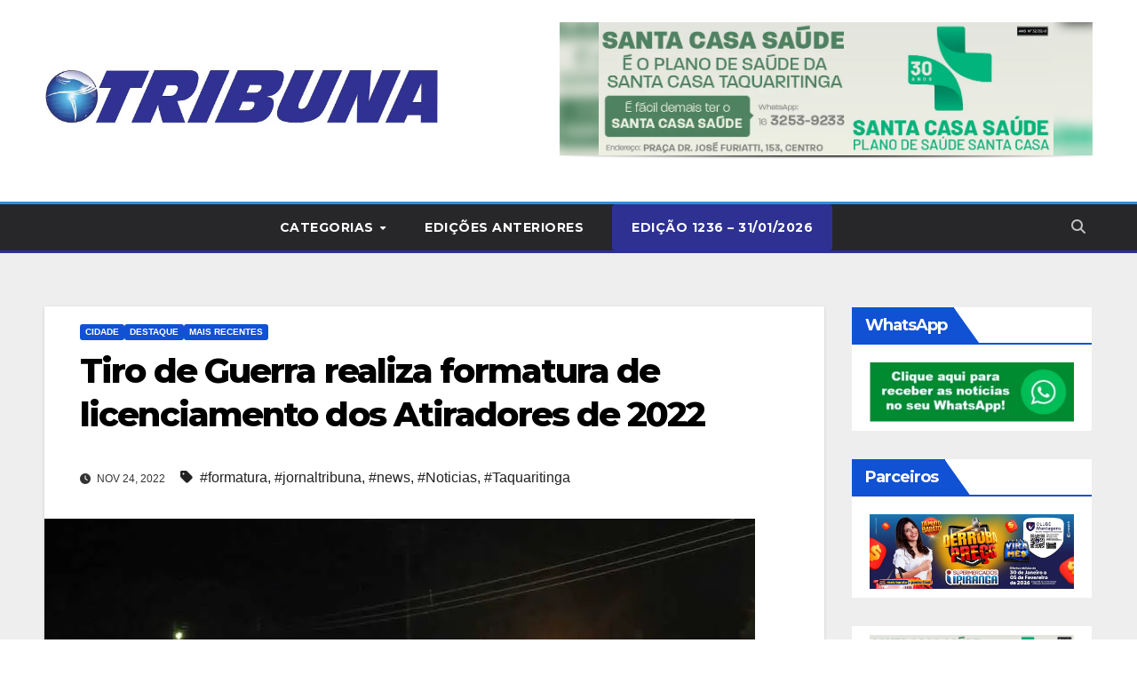

--- FILE ---
content_type: text/html; charset=UTF-8
request_url: https://www.tribunaonline.net/tiro-de-guerra-realiza-formatura-de-licenciamento-dos-atiradores-de-2022/
body_size: 117005
content:
<!DOCTYPE html>
<html lang="pt-BR" prefix="og: https://ogp.me/ns#">
<head>
<meta charset="UTF-8">
<meta name="viewport" content="width=device-width, initial-scale=1">
<link rel="profile" href="http://gmpg.org/xfn/11">

<!-- Open Graph Meta Tags generated by MashShare 4.0.47 - https://mashshare.net -->
<meta property="og:type" content="article" /> 
<meta property="og:title" content="Tiro de Guerra realiza formatura de licenciamento dos Atiradores de 2022" />
<meta property="og:description" content="Na quarta-feira (23), o Tiro de Guerra de Taquaritinga realizou a formatura de licenciamento dos Atiradores do corrente ano de instrução.A cerimônia ocorreu na sede do TG e contou com a presença de inúmeras autoridades" />
<meta property="og:image" content="https://www.tribunaonline.net/wp-content/uploads/2022/11/formatura-tg-taquaritinga2022.jpg" />
<meta property="og:url" content="https://www.tribunaonline.net/tiro-de-guerra-realiza-formatura-de-licenciamento-dos-atiradores-de-2022/" />
<meta property="og:site_name" content="Jornal Tribuna Taquaritinga/SP" />
<meta property="article:publisher" content="https://www.facebook.com/jornaltribuna/" />
<meta property="article:published_time" content="2022-11-24T19:26:02-03:00" />
<meta property="article:modified_time" content="2022-11-24T19:28:47-03:00" />
<meta property="og:updated_time" content="2022-11-24T19:28:47-03:00" />
<!-- Open Graph Meta Tags generated by MashShare 4.0.47 - https://www.mashshare.net -->
<!-- Otimização para mecanismos de pesquisa pelo Rank Math - https://rankmath.com/ -->
<title>Tiro de Guerra realiza formatura de licenciamento dos Atiradores de 2022 - Jornal Tribuna Taquaritinga/SP</title>
<meta name="description" content="Na quarta-feira (23), o Tiro de Guerra de Taquaritinga realizou a formatura de licenciamento dos Atiradores do corrente ano de instrução.A cerimônia ocorreu"/>
<meta name="robots" content="follow, index, max-snippet:-1, max-video-preview:-1, max-image-preview:large"/>
<link rel="canonical" href="https://www.tribunaonline.net/tiro-de-guerra-realiza-formatura-de-licenciamento-dos-atiradores-de-2022/" />
<meta property="og:locale" content="pt_BR" />
<meta property="og:type" content="article" />
<meta property="og:title" content="Tiro de Guerra realiza formatura de licenciamento dos Atiradores de 2022 - Jornal Tribuna Taquaritinga/SP" />
<meta property="og:description" content="Na quarta-feira (23), o Tiro de Guerra de Taquaritinga realizou a formatura de licenciamento dos Atiradores do corrente ano de instrução.A cerimônia ocorreu" />
<meta property="og:url" content="https://www.tribunaonline.net/tiro-de-guerra-realiza-formatura-de-licenciamento-dos-atiradores-de-2022/" />
<meta property="og:site_name" content="Jornal Tribuna Taquaritinga/SP" />
<meta property="article:tag" content="formatura" />
<meta property="article:tag" content="jornaltribuna" />
<meta property="article:tag" content="news" />
<meta property="article:tag" content="Noticias" />
<meta property="article:tag" content="Taquaritinga" />
<meta property="article:section" content="CIDADE" />
<meta property="og:updated_time" content="2022-11-24T19:28:47-03:00" />
<meta property="fb:app_id" content="2119384778830548" />
<meta property="og:image" content="https://www.tribunaonline.net/wp-content/uploads/2022/11/formatura-tg-taquaritinga2022.jpg" />
<meta property="og:image:secure_url" content="https://www.tribunaonline.net/wp-content/uploads/2022/11/formatura-tg-taquaritinga2022.jpg" />
<meta property="og:image:width" content="800" />
<meta property="og:image:height" content="480" />
<meta property="og:image:alt" content="Tiro de Guerra realiza formatura de licenciamento dos Atiradores de 2022" />
<meta property="og:image:type" content="image/jpeg" />
<meta property="article:published_time" content="2022-11-24T19:26:02-03:00" />
<meta property="article:modified_time" content="2022-11-24T19:28:47-03:00" />
<meta name="twitter:card" content="summary_large_image" />
<meta name="twitter:title" content="Tiro de Guerra realiza formatura de licenciamento dos Atiradores de 2022 - Jornal Tribuna Taquaritinga/SP" />
<meta name="twitter:description" content="Na quarta-feira (23), o Tiro de Guerra de Taquaritinga realizou a formatura de licenciamento dos Atiradores do corrente ano de instrução.A cerimônia ocorreu" />
<meta name="twitter:image" content="https://www.tribunaonline.net/wp-content/uploads/2022/11/formatura-tg-taquaritinga2022.jpg" />
<meta name="twitter:label1" content="Escrito por" />
<meta name="twitter:data1" content="Tribuna" />
<meta name="twitter:label2" content="Tempo para leitura" />
<meta name="twitter:data2" content="4 minutos" />
<script type="application/ld+json" class="rank-math-schema">{"@context":"https://schema.org","@graph":[{"@type":["NewsMediaOrganization","Organization"],"@id":"https://www.tribunaonline.net/#organization","name":"Jornal Tribuna Taquaritinga/SP","url":"https://www.tribunaonline.net","logo":{"@type":"ImageObject","@id":"https://www.tribunaonline.net/#logo","url":"https://www.tribunaonline.net/wp-content/uploads/2020/04/cropped-logo-1.jpg","contentUrl":"https://www.tribunaonline.net/wp-content/uploads/2020/04/cropped-logo-1.jpg","caption":"Jornal Tribuna Taquaritinga/SP","inLanguage":"pt-BR","width":"1920","height":"438"}},{"@type":"WebSite","@id":"https://www.tribunaonline.net/#website","url":"https://www.tribunaonline.net","name":"Jornal Tribuna Taquaritinga/SP","publisher":{"@id":"https://www.tribunaonline.net/#organization"},"inLanguage":"pt-BR"},{"@type":"ImageObject","@id":"https://www.tribunaonline.net/wp-content/uploads/2022/11/formatura-tg-taquaritinga2022.jpg","url":"https://www.tribunaonline.net/wp-content/uploads/2022/11/formatura-tg-taquaritinga2022.jpg","width":"800","height":"480","inLanguage":"pt-BR"},{"@type":"WebPage","@id":"https://www.tribunaonline.net/tiro-de-guerra-realiza-formatura-de-licenciamento-dos-atiradores-de-2022/#webpage","url":"https://www.tribunaonline.net/tiro-de-guerra-realiza-formatura-de-licenciamento-dos-atiradores-de-2022/","name":"Tiro de Guerra realiza formatura de licenciamento dos Atiradores de 2022 - Jornal Tribuna Taquaritinga/SP","datePublished":"2022-11-24T19:26:02-03:00","dateModified":"2022-11-24T19:28:47-03:00","isPartOf":{"@id":"https://www.tribunaonline.net/#website"},"primaryImageOfPage":{"@id":"https://www.tribunaonline.net/wp-content/uploads/2022/11/formatura-tg-taquaritinga2022.jpg"},"inLanguage":"pt-BR"},{"@type":"Person","@id":"https://www.tribunaonline.net/author/tribuna/","name":"Tribuna","url":"https://www.tribunaonline.net/author/tribuna/","image":{"@type":"ImageObject","@id":"https://secure.gravatar.com/avatar/2be243c30ff48d4f867b2fcd98968e31d800fd9f75432f106e3abbd53b3a2ff4?s=96&amp;d=mm&amp;r=g","url":"https://secure.gravatar.com/avatar/2be243c30ff48d4f867b2fcd98968e31d800fd9f75432f106e3abbd53b3a2ff4?s=96&amp;d=mm&amp;r=g","caption":"Tribuna","inLanguage":"pt-BR"},"sameAs":["https://www.tribunaonline.net"],"worksFor":{"@id":"https://www.tribunaonline.net/#organization"}},{"@type":"BlogPosting","headline":"Tiro de Guerra realiza formatura de licenciamento dos Atiradores de 2022 - Jornal Tribuna Taquaritinga/SP","datePublished":"2022-11-24T19:26:02-03:00","dateModified":"2022-11-24T19:28:47-03:00","articleSection":"CIDADE, DESTAQUE, Mais recentes","author":{"@id":"https://www.tribunaonline.net/author/tribuna/","name":"Tribuna"},"publisher":{"@id":"https://www.tribunaonline.net/#organization"},"description":"Na quarta-feira (23), o Tiro de Guerra de Taquaritinga realizou a formatura de licenciamento dos Atiradores do corrente ano de instru\u00e7\u00e3o.A cerim\u00f4nia ocorreu","name":"Tiro de Guerra realiza formatura de licenciamento dos Atiradores de 2022 - Jornal Tribuna Taquaritinga/SP","@id":"https://www.tribunaonline.net/tiro-de-guerra-realiza-formatura-de-licenciamento-dos-atiradores-de-2022/#richSnippet","isPartOf":{"@id":"https://www.tribunaonline.net/tiro-de-guerra-realiza-formatura-de-licenciamento-dos-atiradores-de-2022/#webpage"},"image":{"@id":"https://www.tribunaonline.net/wp-content/uploads/2022/11/formatura-tg-taquaritinga2022.jpg"},"inLanguage":"pt-BR","mainEntityOfPage":{"@id":"https://www.tribunaonline.net/tiro-de-guerra-realiza-formatura-de-licenciamento-dos-atiradores-de-2022/#webpage"}}]}</script>
<!-- /Plugin de SEO Rank Math para WordPress -->

<link rel='dns-prefetch' href='//fonts.googleapis.com' />
<link rel="alternate" type="application/rss+xml" title="Feed para Jornal Tribuna Taquaritinga/SP &raquo;" href="https://www.tribunaonline.net/feed/" />
<link rel="alternate" type="application/rss+xml" title="Feed de comentários para Jornal Tribuna Taquaritinga/SP &raquo;" href="https://www.tribunaonline.net/comments/feed/" />
<link rel="alternate" type="application/rss+xml" title="Feed de comentários para Jornal Tribuna Taquaritinga/SP &raquo; Tiro de Guerra realiza formatura de licenciamento dos Atiradores de 2022" href="https://www.tribunaonline.net/tiro-de-guerra-realiza-formatura-de-licenciamento-dos-atiradores-de-2022/feed/" />
<link rel="alternate" title="oEmbed (JSON)" type="application/json+oembed" href="https://www.tribunaonline.net/wp-json/oembed/1.0/embed?url=https%3A%2F%2Fwww.tribunaonline.net%2Ftiro-de-guerra-realiza-formatura-de-licenciamento-dos-atiradores-de-2022%2F" />
<link rel="alternate" title="oEmbed (XML)" type="text/xml+oembed" href="https://www.tribunaonline.net/wp-json/oembed/1.0/embed?url=https%3A%2F%2Fwww.tribunaonline.net%2Ftiro-de-guerra-realiza-formatura-de-licenciamento-dos-atiradores-de-2022%2F&#038;format=xml" />
<style id='wp-img-auto-sizes-contain-inline-css'>
img:is([sizes=auto i],[sizes^="auto," i]){contain-intrinsic-size:3000px 1500px}
/*# sourceURL=wp-img-auto-sizes-contain-inline-css */
</style>
<link rel='stylesheet' id='dashicons-css' href='https://www.tribunaonline.net/wp-includes/css/dashicons.min.css?ver=6.9' media='all' />
<link rel='stylesheet' id='post-views-counter-frontend-css' href='https://www.tribunaonline.net/wp-content/plugins/post-views-counter/css/frontend.css?ver=1.7.3' media='all' />
<style id='wp-emoji-styles-inline-css'>

	img.wp-smiley, img.emoji {
		display: inline !important;
		border: none !important;
		box-shadow: none !important;
		height: 1em !important;
		width: 1em !important;
		margin: 0 0.07em !important;
		vertical-align: -0.1em !important;
		background: none !important;
		padding: 0 !important;
	}
/*# sourceURL=wp-emoji-styles-inline-css */
</style>
<style id='wp-block-library-inline-css'>
:root{--wp-block-synced-color:#7a00df;--wp-block-synced-color--rgb:122,0,223;--wp-bound-block-color:var(--wp-block-synced-color);--wp-editor-canvas-background:#ddd;--wp-admin-theme-color:#007cba;--wp-admin-theme-color--rgb:0,124,186;--wp-admin-theme-color-darker-10:#006ba1;--wp-admin-theme-color-darker-10--rgb:0,107,160.5;--wp-admin-theme-color-darker-20:#005a87;--wp-admin-theme-color-darker-20--rgb:0,90,135;--wp-admin-border-width-focus:2px}@media (min-resolution:192dpi){:root{--wp-admin-border-width-focus:1.5px}}.wp-element-button{cursor:pointer}:root .has-very-light-gray-background-color{background-color:#eee}:root .has-very-dark-gray-background-color{background-color:#313131}:root .has-very-light-gray-color{color:#eee}:root .has-very-dark-gray-color{color:#313131}:root .has-vivid-green-cyan-to-vivid-cyan-blue-gradient-background{background:linear-gradient(135deg,#00d084,#0693e3)}:root .has-purple-crush-gradient-background{background:linear-gradient(135deg,#34e2e4,#4721fb 50%,#ab1dfe)}:root .has-hazy-dawn-gradient-background{background:linear-gradient(135deg,#faaca8,#dad0ec)}:root .has-subdued-olive-gradient-background{background:linear-gradient(135deg,#fafae1,#67a671)}:root .has-atomic-cream-gradient-background{background:linear-gradient(135deg,#fdd79a,#004a59)}:root .has-nightshade-gradient-background{background:linear-gradient(135deg,#330968,#31cdcf)}:root .has-midnight-gradient-background{background:linear-gradient(135deg,#020381,#2874fc)}:root{--wp--preset--font-size--normal:16px;--wp--preset--font-size--huge:42px}.has-regular-font-size{font-size:1em}.has-larger-font-size{font-size:2.625em}.has-normal-font-size{font-size:var(--wp--preset--font-size--normal)}.has-huge-font-size{font-size:var(--wp--preset--font-size--huge)}.has-text-align-center{text-align:center}.has-text-align-left{text-align:left}.has-text-align-right{text-align:right}.has-fit-text{white-space:nowrap!important}#end-resizable-editor-section{display:none}.aligncenter{clear:both}.items-justified-left{justify-content:flex-start}.items-justified-center{justify-content:center}.items-justified-right{justify-content:flex-end}.items-justified-space-between{justify-content:space-between}.screen-reader-text{border:0;clip-path:inset(50%);height:1px;margin:-1px;overflow:hidden;padding:0;position:absolute;width:1px;word-wrap:normal!important}.screen-reader-text:focus{background-color:#ddd;clip-path:none;color:#444;display:block;font-size:1em;height:auto;left:5px;line-height:normal;padding:15px 23px 14px;text-decoration:none;top:5px;width:auto;z-index:100000}html :where(.has-border-color){border-style:solid}html :where([style*=border-top-color]){border-top-style:solid}html :where([style*=border-right-color]){border-right-style:solid}html :where([style*=border-bottom-color]){border-bottom-style:solid}html :where([style*=border-left-color]){border-left-style:solid}html :where([style*=border-width]){border-style:solid}html :where([style*=border-top-width]){border-top-style:solid}html :where([style*=border-right-width]){border-right-style:solid}html :where([style*=border-bottom-width]){border-bottom-style:solid}html :where([style*=border-left-width]){border-left-style:solid}html :where(img[class*=wp-image-]){height:auto;max-width:100%}:where(figure){margin:0 0 1em}html :where(.is-position-sticky){--wp-admin--admin-bar--position-offset:var(--wp-admin--admin-bar--height,0px)}@media screen and (max-width:600px){html :where(.is-position-sticky){--wp-admin--admin-bar--position-offset:0px}}

/*# sourceURL=wp-block-library-inline-css */
</style><style id='global-styles-inline-css'>
:root{--wp--preset--aspect-ratio--square: 1;--wp--preset--aspect-ratio--4-3: 4/3;--wp--preset--aspect-ratio--3-4: 3/4;--wp--preset--aspect-ratio--3-2: 3/2;--wp--preset--aspect-ratio--2-3: 2/3;--wp--preset--aspect-ratio--16-9: 16/9;--wp--preset--aspect-ratio--9-16: 9/16;--wp--preset--color--black: #000000;--wp--preset--color--cyan-bluish-gray: #abb8c3;--wp--preset--color--white: #ffffff;--wp--preset--color--pale-pink: #f78da7;--wp--preset--color--vivid-red: #cf2e2e;--wp--preset--color--luminous-vivid-orange: #ff6900;--wp--preset--color--luminous-vivid-amber: #fcb900;--wp--preset--color--light-green-cyan: #7bdcb5;--wp--preset--color--vivid-green-cyan: #00d084;--wp--preset--color--pale-cyan-blue: #8ed1fc;--wp--preset--color--vivid-cyan-blue: #0693e3;--wp--preset--color--vivid-purple: #9b51e0;--wp--preset--gradient--vivid-cyan-blue-to-vivid-purple: linear-gradient(135deg,rgb(6,147,227) 0%,rgb(155,81,224) 100%);--wp--preset--gradient--light-green-cyan-to-vivid-green-cyan: linear-gradient(135deg,rgb(122,220,180) 0%,rgb(0,208,130) 100%);--wp--preset--gradient--luminous-vivid-amber-to-luminous-vivid-orange: linear-gradient(135deg,rgb(252,185,0) 0%,rgb(255,105,0) 100%);--wp--preset--gradient--luminous-vivid-orange-to-vivid-red: linear-gradient(135deg,rgb(255,105,0) 0%,rgb(207,46,46) 100%);--wp--preset--gradient--very-light-gray-to-cyan-bluish-gray: linear-gradient(135deg,rgb(238,238,238) 0%,rgb(169,184,195) 100%);--wp--preset--gradient--cool-to-warm-spectrum: linear-gradient(135deg,rgb(74,234,220) 0%,rgb(151,120,209) 20%,rgb(207,42,186) 40%,rgb(238,44,130) 60%,rgb(251,105,98) 80%,rgb(254,248,76) 100%);--wp--preset--gradient--blush-light-purple: linear-gradient(135deg,rgb(255,206,236) 0%,rgb(152,150,240) 100%);--wp--preset--gradient--blush-bordeaux: linear-gradient(135deg,rgb(254,205,165) 0%,rgb(254,45,45) 50%,rgb(107,0,62) 100%);--wp--preset--gradient--luminous-dusk: linear-gradient(135deg,rgb(255,203,112) 0%,rgb(199,81,192) 50%,rgb(65,88,208) 100%);--wp--preset--gradient--pale-ocean: linear-gradient(135deg,rgb(255,245,203) 0%,rgb(182,227,212) 50%,rgb(51,167,181) 100%);--wp--preset--gradient--electric-grass: linear-gradient(135deg,rgb(202,248,128) 0%,rgb(113,206,126) 100%);--wp--preset--gradient--midnight: linear-gradient(135deg,rgb(2,3,129) 0%,rgb(40,116,252) 100%);--wp--preset--font-size--small: 13px;--wp--preset--font-size--medium: 20px;--wp--preset--font-size--large: 36px;--wp--preset--font-size--x-large: 42px;--wp--preset--spacing--20: 0.44rem;--wp--preset--spacing--30: 0.67rem;--wp--preset--spacing--40: 1rem;--wp--preset--spacing--50: 1.5rem;--wp--preset--spacing--60: 2.25rem;--wp--preset--spacing--70: 3.38rem;--wp--preset--spacing--80: 5.06rem;--wp--preset--shadow--natural: 6px 6px 9px rgba(0, 0, 0, 0.2);--wp--preset--shadow--deep: 12px 12px 50px rgba(0, 0, 0, 0.4);--wp--preset--shadow--sharp: 6px 6px 0px rgba(0, 0, 0, 0.2);--wp--preset--shadow--outlined: 6px 6px 0px -3px rgb(255, 255, 255), 6px 6px rgb(0, 0, 0);--wp--preset--shadow--crisp: 6px 6px 0px rgb(0, 0, 0);}:root :where(.is-layout-flow) > :first-child{margin-block-start: 0;}:root :where(.is-layout-flow) > :last-child{margin-block-end: 0;}:root :where(.is-layout-flow) > *{margin-block-start: 24px;margin-block-end: 0;}:root :where(.is-layout-constrained) > :first-child{margin-block-start: 0;}:root :where(.is-layout-constrained) > :last-child{margin-block-end: 0;}:root :where(.is-layout-constrained) > *{margin-block-start: 24px;margin-block-end: 0;}:root :where(.is-layout-flex){gap: 24px;}:root :where(.is-layout-grid){gap: 24px;}body .is-layout-flex{display: flex;}.is-layout-flex{flex-wrap: wrap;align-items: center;}.is-layout-flex > :is(*, div){margin: 0;}body .is-layout-grid{display: grid;}.is-layout-grid > :is(*, div){margin: 0;}.has-black-color{color: var(--wp--preset--color--black) !important;}.has-cyan-bluish-gray-color{color: var(--wp--preset--color--cyan-bluish-gray) !important;}.has-white-color{color: var(--wp--preset--color--white) !important;}.has-pale-pink-color{color: var(--wp--preset--color--pale-pink) !important;}.has-vivid-red-color{color: var(--wp--preset--color--vivid-red) !important;}.has-luminous-vivid-orange-color{color: var(--wp--preset--color--luminous-vivid-orange) !important;}.has-luminous-vivid-amber-color{color: var(--wp--preset--color--luminous-vivid-amber) !important;}.has-light-green-cyan-color{color: var(--wp--preset--color--light-green-cyan) !important;}.has-vivid-green-cyan-color{color: var(--wp--preset--color--vivid-green-cyan) !important;}.has-pale-cyan-blue-color{color: var(--wp--preset--color--pale-cyan-blue) !important;}.has-vivid-cyan-blue-color{color: var(--wp--preset--color--vivid-cyan-blue) !important;}.has-vivid-purple-color{color: var(--wp--preset--color--vivid-purple) !important;}.has-black-background-color{background-color: var(--wp--preset--color--black) !important;}.has-cyan-bluish-gray-background-color{background-color: var(--wp--preset--color--cyan-bluish-gray) !important;}.has-white-background-color{background-color: var(--wp--preset--color--white) !important;}.has-pale-pink-background-color{background-color: var(--wp--preset--color--pale-pink) !important;}.has-vivid-red-background-color{background-color: var(--wp--preset--color--vivid-red) !important;}.has-luminous-vivid-orange-background-color{background-color: var(--wp--preset--color--luminous-vivid-orange) !important;}.has-luminous-vivid-amber-background-color{background-color: var(--wp--preset--color--luminous-vivid-amber) !important;}.has-light-green-cyan-background-color{background-color: var(--wp--preset--color--light-green-cyan) !important;}.has-vivid-green-cyan-background-color{background-color: var(--wp--preset--color--vivid-green-cyan) !important;}.has-pale-cyan-blue-background-color{background-color: var(--wp--preset--color--pale-cyan-blue) !important;}.has-vivid-cyan-blue-background-color{background-color: var(--wp--preset--color--vivid-cyan-blue) !important;}.has-vivid-purple-background-color{background-color: var(--wp--preset--color--vivid-purple) !important;}.has-black-border-color{border-color: var(--wp--preset--color--black) !important;}.has-cyan-bluish-gray-border-color{border-color: var(--wp--preset--color--cyan-bluish-gray) !important;}.has-white-border-color{border-color: var(--wp--preset--color--white) !important;}.has-pale-pink-border-color{border-color: var(--wp--preset--color--pale-pink) !important;}.has-vivid-red-border-color{border-color: var(--wp--preset--color--vivid-red) !important;}.has-luminous-vivid-orange-border-color{border-color: var(--wp--preset--color--luminous-vivid-orange) !important;}.has-luminous-vivid-amber-border-color{border-color: var(--wp--preset--color--luminous-vivid-amber) !important;}.has-light-green-cyan-border-color{border-color: var(--wp--preset--color--light-green-cyan) !important;}.has-vivid-green-cyan-border-color{border-color: var(--wp--preset--color--vivid-green-cyan) !important;}.has-pale-cyan-blue-border-color{border-color: var(--wp--preset--color--pale-cyan-blue) !important;}.has-vivid-cyan-blue-border-color{border-color: var(--wp--preset--color--vivid-cyan-blue) !important;}.has-vivid-purple-border-color{border-color: var(--wp--preset--color--vivid-purple) !important;}.has-vivid-cyan-blue-to-vivid-purple-gradient-background{background: var(--wp--preset--gradient--vivid-cyan-blue-to-vivid-purple) !important;}.has-light-green-cyan-to-vivid-green-cyan-gradient-background{background: var(--wp--preset--gradient--light-green-cyan-to-vivid-green-cyan) !important;}.has-luminous-vivid-amber-to-luminous-vivid-orange-gradient-background{background: var(--wp--preset--gradient--luminous-vivid-amber-to-luminous-vivid-orange) !important;}.has-luminous-vivid-orange-to-vivid-red-gradient-background{background: var(--wp--preset--gradient--luminous-vivid-orange-to-vivid-red) !important;}.has-very-light-gray-to-cyan-bluish-gray-gradient-background{background: var(--wp--preset--gradient--very-light-gray-to-cyan-bluish-gray) !important;}.has-cool-to-warm-spectrum-gradient-background{background: var(--wp--preset--gradient--cool-to-warm-spectrum) !important;}.has-blush-light-purple-gradient-background{background: var(--wp--preset--gradient--blush-light-purple) !important;}.has-blush-bordeaux-gradient-background{background: var(--wp--preset--gradient--blush-bordeaux) !important;}.has-luminous-dusk-gradient-background{background: var(--wp--preset--gradient--luminous-dusk) !important;}.has-pale-ocean-gradient-background{background: var(--wp--preset--gradient--pale-ocean) !important;}.has-electric-grass-gradient-background{background: var(--wp--preset--gradient--electric-grass) !important;}.has-midnight-gradient-background{background: var(--wp--preset--gradient--midnight) !important;}.has-small-font-size{font-size: var(--wp--preset--font-size--small) !important;}.has-medium-font-size{font-size: var(--wp--preset--font-size--medium) !important;}.has-large-font-size{font-size: var(--wp--preset--font-size--large) !important;}.has-x-large-font-size{font-size: var(--wp--preset--font-size--x-large) !important;}
/*# sourceURL=global-styles-inline-css */
</style>

<style id='classic-theme-styles-inline-css'>
/*! This file is auto-generated */
.wp-block-button__link{color:#fff;background-color:#32373c;border-radius:9999px;box-shadow:none;text-decoration:none;padding:calc(.667em + 2px) calc(1.333em + 2px);font-size:1.125em}.wp-block-file__button{background:#32373c;color:#fff;text-decoration:none}
/*# sourceURL=/wp-includes/css/classic-themes.min.css */
</style>
<link rel='stylesheet' id='mashsb-styles-css' href='https://www.tribunaonline.net/wp-content/plugins/mashsharer/assets/css/mashsb.min.css?ver=4.0.47' media='all' />
<style id='mashsb-styles-inline-css'>
.mashsb-count {color:#cccccc;}@media only screen and (min-width:568px){.mashsb-buttons a {min-width: 177px;}}
/*# sourceURL=mashsb-styles-inline-css */
</style>
<link rel='stylesheet' id='modal-window-css' href='https://www.tribunaonline.net/wp-content/plugins/modal-window/public/assets/css/modal.min.css?ver=6.2.3' media='all' />
<link rel='stylesheet' id='wpos-slick-style-css' href='https://www.tribunaonline.net/wp-content/plugins/wp-responsive-recent-post-slider/assets/css/slick.css?ver=3.7.1' media='all' />
<link rel='stylesheet' id='wppsac-public-style-css' href='https://www.tribunaonline.net/wp-content/plugins/wp-responsive-recent-post-slider/assets/css/recent-post-style.css?ver=3.7.1' media='all' />
<link rel='stylesheet' id='newsup-fonts-css' href='//fonts.googleapis.com/css?family=Montserrat%3A400%2C500%2C700%2C800%7CWork%2BSans%3A300%2C400%2C500%2C600%2C700%2C800%2C900%26display%3Dswap&#038;subset=latin%2Clatin-ext' media='all' />
<link rel='stylesheet' id='bootstrap-css' href='https://www.tribunaonline.net/wp-content/themes/newsup/css/bootstrap.css?ver=6.9' media='all' />
<link rel='stylesheet' id='newsup-style-css' href='https://www.tribunaonline.net/wp-content/themes/newsup/style.css?ver=6.9' media='all' />
<link rel='stylesheet' id='newsup-default-css' href='https://www.tribunaonline.net/wp-content/themes/newsup/css/colors/default.css?ver=6.9' media='all' />
<link rel='stylesheet' id='font-awesome-5-all-css' href='https://www.tribunaonline.net/wp-content/themes/newsup/css/font-awesome/css/all.min.css?ver=6.9' media='all' />
<link rel='stylesheet' id='font-awesome-4-shim-css' href='https://www.tribunaonline.net/wp-content/themes/newsup/css/font-awesome/css/v4-shims.min.css?ver=6.9' media='all' />
<link rel='stylesheet' id='owl-carousel-css' href='https://www.tribunaonline.net/wp-content/themes/newsup/css/owl.carousel.css?ver=6.9' media='all' />
<link rel='stylesheet' id='smartmenus-css' href='https://www.tribunaonline.net/wp-content/themes/newsup/css/jquery.smartmenus.bootstrap.css?ver=6.9' media='all' />
<link rel='stylesheet' id='newsup-custom-css-css' href='https://www.tribunaonline.net/wp-content/themes/newsup/inc/ansar/customize/css/customizer.css?ver=1.0' media='all' />
<link rel="stylesheet" type="text/css" href="https://www.tribunaonline.net/wp-content/plugins/smart-slider-3/Public/SmartSlider3/Application/Frontend/Assets/dist/smartslider.min.css?ver=c397fa89" media="all">
<style data-related="n2-ss-2">div#n2-ss-2 .n2-ss-slider-1{display:grid;position:relative;}div#n2-ss-2 .n2-ss-slider-2{display:grid;position:relative;overflow:hidden;padding:0px 0px 0px 0px;border:0px solid RGBA(62,62,62,1);border-radius:0px;background-clip:padding-box;background-repeat:repeat;background-position:50% 50%;background-size:cover;background-attachment:scroll;z-index:1;}div#n2-ss-2:not(.n2-ss-loaded) .n2-ss-slider-2{background-image:none !important;}div#n2-ss-2 .n2-ss-slider-3{display:grid;grid-template-areas:'cover';position:relative;overflow:hidden;z-index:10;}div#n2-ss-2 .n2-ss-slider-3 > *{grid-area:cover;}div#n2-ss-2 .n2-ss-slide-backgrounds,div#n2-ss-2 .n2-ss-slider-3 > .n2-ss-divider{position:relative;}div#n2-ss-2 .n2-ss-slide-backgrounds{z-index:10;}div#n2-ss-2 .n2-ss-slide-backgrounds > *{overflow:hidden;}div#n2-ss-2 .n2-ss-slide-background{transform:translateX(-100000px);}div#n2-ss-2 .n2-ss-slider-4{place-self:center;position:relative;width:100%;height:100%;z-index:20;display:grid;grid-template-areas:'slide';}div#n2-ss-2 .n2-ss-slider-4 > *{grid-area:slide;}div#n2-ss-2.n2-ss-full-page--constrain-ratio .n2-ss-slider-4{height:auto;}div#n2-ss-2 .n2-ss-slide{display:grid;place-items:center;grid-auto-columns:100%;position:relative;z-index:20;-webkit-backface-visibility:hidden;transform:translateX(-100000px);}div#n2-ss-2 .n2-ss-slide{perspective:1500px;}div#n2-ss-2 .n2-ss-slide-active{z-index:21;}.n2-ss-background-animation{position:absolute;top:0;left:0;width:100%;height:100%;z-index:3;}div#n2-ss-2 .nextend-shadow{width:100%;z-index:0;}div#n2-ss-2 .nextend-shadow img{max-width:none;width:100%;}div#n2-ss-2 .n-uc-S02N9v53zpbM{padding:0px 0px 0px 0px}div#n2-ss-2 .n-uc-EAD0tX34mBg0{padding:0px 0px 0px 0px}div#n2-ss-2 .n-uc-KOlLmbfsVMkp{padding:0px 0px 0px 0px}div#n2-ss-2 .n-uc-w4lBbsGmNTQA{padding:0px 0px 0px 0px}div#n2-ss-2 .n-uc-KkvVu8eIjaaU{padding:0px 0px 0px 0px}div#n2-ss-2 .n-uc-zym53Eu1AWol{padding:0px 0px 0px 0px}div#n2-ss-2-align{max-width:600px;}@media (min-width: 1200px){div#n2-ss-2 [data-hide-desktopportrait="1"]{display: none !important;}}@media (orientation: landscape) and (max-width: 1199px) and (min-width: 901px),(orientation: portrait) and (max-width: 1199px) and (min-width: 701px){div#n2-ss-2 [data-hide-tabletportrait="1"]{display: none !important;}}@media (orientation: landscape) and (max-width: 900px),(orientation: portrait) and (max-width: 700px){div#n2-ss-2 [data-hide-mobileportrait="1"]{display: none !important;}}</style>
<script>(function(){this._N2=this._N2||{_r:[],_d:[],r:function(){this._r.push(arguments)},d:function(){this._d.push(arguments)}}}).call(window);</script><script src="https://www.tribunaonline.net/wp-content/plugins/smart-slider-3/Public/SmartSlider3/Application/Frontend/Assets/dist/n2.min.js?ver=c397fa89" defer async></script>
<script src="https://www.tribunaonline.net/wp-content/plugins/smart-slider-3/Public/SmartSlider3/Application/Frontend/Assets/dist/smartslider-frontend.min.js?ver=c397fa89" defer async></script>
<script src="https://www.tribunaonline.net/wp-content/plugins/smart-slider-3/Public/SmartSlider3/Slider/SliderType/Simple/Assets/dist/ss-simple.min.js?ver=c397fa89" defer async></script>
<script>_N2.r('documentReady',function(){_N2.r(["documentReady","smartslider-frontend","SmartSliderWidget","ss-simple"],function(){new _N2.SmartSliderSimple('n2-ss-2',{"admin":false,"background.video.mobile":1,"loadingTime":2000,"alias":{"id":0,"smoothScroll":0,"slideSwitch":0,"scroll":1},"align":"center","isDelayed":0,"responsive":{"mediaQueries":{"all":false,"desktopportrait":["(min-width: 1200px)"],"tabletportrait":["(orientation: landscape) and (max-width: 1199px) and (min-width: 901px)","(orientation: portrait) and (max-width: 1199px) and (min-width: 701px)"],"mobileportrait":["(orientation: landscape) and (max-width: 900px)","(orientation: portrait) and (max-width: 700px)"]},"base":{"slideOuterWidth":600,"slideOuterHeight":150,"sliderWidth":600,"sliderHeight":150,"slideWidth":600,"slideHeight":150},"hideOn":{"desktopLandscape":false,"desktopPortrait":false,"tabletLandscape":false,"tabletPortrait":false,"mobileLandscape":false,"mobilePortrait":false},"onResizeEnabled":true,"type":"auto","sliderHeightBasedOn":"real","focusUser":1,"focusEdge":"auto","breakpoints":[{"device":"tabletPortrait","type":"max-screen-width","portraitWidth":1199,"landscapeWidth":1199},{"device":"mobilePortrait","type":"max-screen-width","portraitWidth":700,"landscapeWidth":900}],"enabledDevices":{"desktopLandscape":0,"desktopPortrait":1,"tabletLandscape":0,"tabletPortrait":1,"mobileLandscape":0,"mobilePortrait":1},"sizes":{"desktopPortrait":{"width":600,"height":150,"max":3000,"min":600},"tabletPortrait":{"width":600,"height":150,"customHeight":false,"max":1199,"min":600},"mobilePortrait":{"width":320,"height":80,"customHeight":false,"max":900,"min":320}},"overflowHiddenPage":0,"focus":{"offsetTop":"#wpadminbar","offsetBottom":""}},"controls":{"mousewheel":0,"touch":"horizontal","keyboard":1,"blockCarouselInteraction":1},"playWhenVisible":1,"playWhenVisibleAt":0.5,"lazyLoad":0,"lazyLoadNeighbor":0,"blockrightclick":0,"maintainSession":0,"autoplay":{"enabled":1,"start":1,"duration":8000,"autoplayLoop":1,"allowReStart":0,"reverse":0,"pause":{"click":1,"mouse":"0","mediaStarted":1},"resume":{"click":0,"mouse":"0","mediaEnded":1,"slidechanged":0},"interval":1,"intervalModifier":"loop","intervalSlide":"current"},"perspective":1500,"layerMode":{"playOnce":0,"playFirstLayer":1,"mode":"skippable","inAnimation":"mainInEnd"},"bgAnimations":0,"mainanimation":{"type":"horizontal","duration":800,"delay":0,"ease":"easeOutQuad","shiftedBackgroundAnimation":0},"carousel":1,"initCallbacks":function(){new _N2.SmartSliderWidget(this,'shadow','.nextend-shadow')}})})});</script><script src="https://www.tribunaonline.net/wp-includes/js/jquery/jquery.min.js?ver=3.7.1" id="jquery-core-js"></script>
<script src="https://www.tribunaonline.net/wp-includes/js/jquery/jquery-migrate.min.js?ver=3.4.1" id="jquery-migrate-js"></script>
<script id="mashsb-js-extra">
var mashsb = {"shares":"49","round_shares":"1","animate_shares":"0","dynamic_buttons":"0","share_url":"https://www.tribunaonline.net/tiro-de-guerra-realiza-formatura-de-licenciamento-dos-atiradores-de-2022/","title":"Tiro+de+Guerra+realiza+formatura+de+licenciamento+dos+Atiradores+de+2022","image":"https://www.tribunaonline.net/wp-content/uploads/2022/11/formatura-tg-taquaritinga2022.jpg","desc":"Na quarta-feira (23), o Tiro de Guerra de Taquaritinga realizou a formatura de licenciamento dos Atiradores do corrente ano de instru\u00e7\u00e3o.A cerim\u00f4nia ocorreu na sede do TG e contou com a presen\u00e7a de in\u00fameras autoridades \u2026","hashtag":"@JornalTribunaa","subscribe":"content","subscribe_url":"","activestatus":"1","singular":"1","twitter_popup":"1","refresh":"0","nonce":"b8d21edc96","postid":"28714","servertime":"1770015555","ajaxurl":"https://www.tribunaonline.net/wp-admin/admin-ajax.php"};
//# sourceURL=mashsb-js-extra
</script>
<script src="https://www.tribunaonline.net/wp-content/plugins/mashsharer/assets/js/mashsb.min.js?ver=4.0.47" id="mashsb-js"></script>
<script src="https://www.tribunaonline.net/wp-content/themes/newsup/js/navigation.js?ver=6.9" id="newsup-navigation-js"></script>
<script src="https://www.tribunaonline.net/wp-content/themes/newsup/js/bootstrap.js?ver=6.9" id="bootstrap-js"></script>
<script src="https://www.tribunaonline.net/wp-content/themes/newsup/js/owl.carousel.min.js?ver=6.9" id="owl-carousel-min-js"></script>
<script src="https://www.tribunaonline.net/wp-content/themes/newsup/js/jquery.smartmenus.js?ver=6.9" id="smartmenus-js-js"></script>
<script src="https://www.tribunaonline.net/wp-content/themes/newsup/js/jquery.smartmenus.bootstrap.js?ver=6.9" id="bootstrap-smartmenus-js-js"></script>
<script src="https://www.tribunaonline.net/wp-content/themes/newsup/js/jquery.marquee.js?ver=6.9" id="newsup-marquee-js-js"></script>
<script src="https://www.tribunaonline.net/wp-content/themes/newsup/js/main.js?ver=6.9" id="newsup-main-js-js"></script>
<link rel="https://api.w.org/" href="https://www.tribunaonline.net/wp-json/" /><link rel="alternate" title="JSON" type="application/json" href="https://www.tribunaonline.net/wp-json/wp/v2/posts/28714" /><link rel="EditURI" type="application/rsd+xml" title="RSD" href="https://www.tribunaonline.net/xmlrpc.php?rsd" />
<meta name="generator" content="WordPress 6.9" />
<link rel='shortlink' href='https://www.tribunaonline.net/?p=28714' />
<link rel="pingback" href="https://www.tribunaonline.net/xmlrpc.php"> 
<style type="text/css" id="custom-background-css">
    .wrapper { background-color: #eee; }
</style>
      <meta name="onesignal" content="wordpress-plugin"/>
            <script>

      window.OneSignalDeferred = window.OneSignalDeferred || [];

      OneSignalDeferred.push(function(OneSignal) {
        var oneSignal_options = {};
        window._oneSignalInitOptions = oneSignal_options;

        oneSignal_options['serviceWorkerParam'] = { scope: '/' };
oneSignal_options['serviceWorkerPath'] = 'OneSignalSDKWorker.js.php';

        OneSignal.Notifications.setDefaultUrl("https://www.tribunaonline.net");

        oneSignal_options['wordpress'] = true;
oneSignal_options['appId'] = '0eedb5e7-c24a-4ec6-b895-434bbb8624ff';
oneSignal_options['allowLocalhostAsSecureOrigin'] = true;
oneSignal_options['welcomeNotification'] = { };
oneSignal_options['welcomeNotification']['title'] = "TribunaOnline";
oneSignal_options['welcomeNotification']['message'] = "Obrigado por aceitar receber notificações! Fique por dentro das noticias!";
oneSignal_options['welcomeNotification']['url'] = "https://www.tribunaonline.net/";
oneSignal_options['path'] = "https://www.tribunaonline.net/wp-content/plugins/onesignal-free-web-push-notifications/sdk_files/";
oneSignal_options['promptOptions'] = { };
oneSignal_options['promptOptions']['actionMessage'] = "Fique atualizado com as noticias de Taquaritinga e Região";
oneSignal_options['promptOptions']['exampleNotificationTitleDesktop'] = "TribunaOnline";
oneSignal_options['promptOptions']['exampleNotificationMessageDesktop'] = "Mais um noticía fresquinha!";
oneSignal_options['promptOptions']['exampleNotificationTitleMobile'] = "TribunaOnline";
oneSignal_options['promptOptions']['exampleNotificationMessageMobile'] = "Mais uma noticía fresquinha!";
oneSignal_options['promptOptions']['exampleNotificationCaption'] = "Você pode sair a qualquer momento";
oneSignal_options['promptOptions']['acceptButtonText'] = "PERMITIR";
oneSignal_options['promptOptions']['cancelButtonText'] = "NÃO PERMITIR";
oneSignal_options['promptOptions']['siteName'] = "TribunaOnline";
oneSignal_options['promptOptions']['autoAcceptTitle'] = "PERMITIR";
oneSignal_options['notifyButton'] = { };
oneSignal_options['notifyButton']['enable'] = true;
oneSignal_options['notifyButton']['position'] = 'bottom-left';
oneSignal_options['notifyButton']['theme'] = 'inverse';
oneSignal_options['notifyButton']['size'] = 'medium';
oneSignal_options['notifyButton']['showCredit'] = false;
oneSignal_options['notifyButton']['text'] = {};
oneSignal_options['notifyButton']['text']['tip.state.unsubscribed'] = 'Inscreva-se para receber as noticías !';
oneSignal_options['notifyButton']['text']['tip.state.subscribed'] = 'Você já se inscreveu, Obrigado!';
oneSignal_options['notifyButton']['text']['tip.state.blocked'] = 'Você bloqueou as notificações!';
oneSignal_options['notifyButton']['text']['message.action.subscribed'] = 'Obrigado por se inscrever em nossas notificações!';
oneSignal_options['notifyButton']['text']['message.action.resubscribed'] = 'Obrigado pela segunda chance!';
oneSignal_options['notifyButton']['text']['message.action.unsubscribed'] = 'Que pena! Você se desativou as notificações de nosso site!';
oneSignal_options['notifyButton']['text']['dialog.main.title'] = 'Gerenciar Notificações';
oneSignal_options['notifyButton']['text']['dialog.main.button.subscribe'] = 'RECEBER NOTIFICAÇÕES';
oneSignal_options['notifyButton']['text']['dialog.main.button.unsubscribe'] = 'PARAR NOTIFICAÇÕES';
oneSignal_options['notifyButton']['text']['dialog.blocked.title'] = 'Desbloquear Notificações';
oneSignal_options['notifyButton']['text']['dialog.blocked.message'] = 'Siga Essas instruções para permitir nossas notificações';
              OneSignal.init(window._oneSignalInitOptions);
              OneSignal.Slidedown.promptPush()      });

      function documentInitOneSignal() {
        var oneSignal_elements = document.getElementsByClassName("OneSignal-prompt");

        var oneSignalLinkClickHandler = function(event) { OneSignal.Notifications.requestPermission(); event.preventDefault(); };        for(var i = 0; i < oneSignal_elements.length; i++)
          oneSignal_elements[i].addEventListener('click', oneSignalLinkClickHandler, false);
      }

      if (document.readyState === 'complete') {
           documentInitOneSignal();
      }
      else {
           window.addEventListener("load", function(event){
               documentInitOneSignal();
          });
      }
    </script>
    <style type="text/css">
            .site-title,
        .site-description {
            position: absolute;
            clip: rect(1px, 1px, 1px, 1px);
        }
        </style>
    <link rel="icon" href="https://www.tribunaonline.net/wp-content/uploads/2018/11/cropped-ic_tribuna-32x32.png" sizes="32x32" />
<link rel="icon" href="https://www.tribunaonline.net/wp-content/uploads/2018/11/cropped-ic_tribuna-192x192.png" sizes="192x192" />
<link rel="apple-touch-icon" href="https://www.tribunaonline.net/wp-content/uploads/2018/11/cropped-ic_tribuna-180x180.png" />
<meta name="msapplication-TileImage" content="https://www.tribunaonline.net/wp-content/uploads/2018/11/cropped-ic_tribuna-270x270.png" />
		<style id="wp-custom-css">
			/* Ocultar elementos em toda a div mg-menu-full */
.mg-menu-full ul li[class*="home"],
.mg-menu-full ul li[class*="mobilehomebtn"],
.mg-menu-full .mobilehomebtn,
.mg-menu-full span.post-form,
.mg-menu-full .mg-footer-bottom-area {
    display: none !important;
}

/* Navbar e menu centralizados com bordas e fundo dentro da mg-menu-full */
.mg-menu-full #navbar-wp {
    display: flex !important;
    justify-content: center !important;
    align-items: center !important;
    background-color: #27272a !important;
}

.mg-menu-full #navbar-wp .navbar-nav {
    justify-content: center !important;
}

/* Textos brancos no menu dentro da mg-menu-full */
.mg-menu-full #navbar-wp .nav-link {
    color: #fff !important;
}

/* Item de menu específico destacado */
.mg-menu-full #menu-item-12572 {
    background: #2e3192 !important;
    border-radius: 4px !important;
    margin: 0 10px !important;
    font-weight: 700 !important;
}
/* Força a faixa central do menu a ter fundo #27272a apenas na área da navbar */
.mg-menu-full {
    background-color: transparent !important;
}

.mg-menu-full .navbar-wp,
.mg-menu-full #navbar-wp {
    background-color: #27272a !important;
}

/* Remove “blocos” azuis laterais se existirem colunas/lis dentro da mg-menu-full */
.mg-menu-full > div,
.mg-menu-full > .container,
.mg-menu-full > .row {
    background
}
/* Linhas pegando o menu todo */
.mg-menu-full {
    border-top: 3px solid #2c8ddd !important;
    border-bottom: 3px solid #2e3192 !important;
}

/* Garante que a navbar continue com o fundo escuro só no centro */
.mg-menu-full .navbar-wp,
.mg-menu-full #navbar-wp {
    background-color: #27272a !important;
}
.mg-footer-bottom-area{display:none;}
/* Remove apenas o ícone de câmera */
/* Remove o container do ícone também */
span.post-form {
    display: none !important;
}
/* Mobile: navbar colapsada por padrão */
@media (max-width: 991.98px) {
    #navbar-wp.navbar-collapse.collapse {
        display: none !important;
    }

    #navbar-wp.navbar-collapse.collapse.show {
        display: block !important;
    }
}

/* DESKTOP – logo maior usando mais largura que o container */
@media (min-width: 769px) {
    span.navbar-brand > picture.custom-logo > img,
    a.navbar-brand > picture.custom-logo > img {
        display: block;
        width: auto;
        height: auto;
        max-width: 200% !important; /* ajuste fino no desktop */
    }
}

/* MOBILE – comportamento padrão, sem corte e responsivo */
@media (max-width: 768px) {
    span.navbar-brand > picture.custom-logo > img,
    a.navbar-brand > picture.custom-logo > img {
        display: block;
        width: 100% !important;
        height: auto !important;
        max-width: 100% !important; /* não passa do container */
    }
}



/* Logo na coluna esquerda */
.mg-nav-widget-area .site-logo img {
    width: 100%;
    height: auto;
    max-width: 260px; /* ajuste conforme o tamanho desejado do logo */
}

/* Slider ocupa a coluna direita sem passar da largura */
.mg-nav-widget-area .header-ad-slider {
    width: 100%;
}

/* Mobile: empilha logo + slider */
@media (max-width: 768px) {
    .mg-nav-widget-area .col-md-3,
    .mg-nav-widget-area .col-md-9 {
        text-align: center;
        margin-bottom: 10px;
    }

    .mg-nav-widget-area .site-logo img {
        max-width: 260px;
        margin: 0 auto;
    }
}

/* Coluna do logo centralizada */
.mg-nav-widget-area .col-md-3 {
    text-align: center;
}

.mg-nav-widget-area .site-logo {
    display: inline-block;
}

/* Coluna do slider centralizada */
.mg-nav-widget-area .col-md-9 {
    text-align: center;
}

/* Slider segue o tamanho natural dele e fica centralizado na coluna */
.mg-nav-widget-area .col-md-9 {
    text-align: center;
}

.mg-nav-widget-area .header-ad-slider {
    display: inline-block;
    width: auto;      /* importante para não “forçar” 100% */
    height: auto;
}

.mg-nav-widget-area .col-md-9 {
    text-align: right;
}

.mg-nav-widget-area .header-ad-slider {
    display: inline-block;
}

.mg-footer-copyright {
    text-align: center !important;
}
		</style>
		<link rel='stylesheet' id='metaslider-responsive-slider-css' href='https://www.tribunaonline.net/wp-content/plugins/ml-slider/assets/sliders/responsiveslides/responsiveslides.css?ver=3.105.0' media='all' property='stylesheet' />
<link rel='stylesheet' id='metaslider-public-css' href='https://www.tribunaonline.net/wp-content/plugins/ml-slider/assets/metaslider/public.css?ver=3.105.0' media='all' property='stylesheet' />
<style id='metaslider-public-inline-css'>
@media only screen and (max-width: 767px) { .hide-arrows-smartphone .flex-direction-nav, .hide-navigation-smartphone .flex-control-paging, .hide-navigation-smartphone .flex-control-nav, .hide-navigation-smartphone .filmstrip, .hide-slideshow-smartphone, .metaslider-hidden-content.hide-smartphone{ display: none!important; }}@media only screen and (min-width : 768px) and (max-width: 1023px) { .hide-arrows-tablet .flex-direction-nav, .hide-navigation-tablet .flex-control-paging, .hide-navigation-tablet .flex-control-nav, .hide-navigation-tablet .filmstrip, .hide-slideshow-tablet, .metaslider-hidden-content.hide-tablet{ display: none!important; }}@media only screen and (min-width : 1024px) and (max-width: 1439px) { .hide-arrows-laptop .flex-direction-nav, .hide-navigation-laptop .flex-control-paging, .hide-navigation-laptop .flex-control-nav, .hide-navigation-laptop .filmstrip, .hide-slideshow-laptop, .metaslider-hidden-content.hide-laptop{ display: none!important; }}@media only screen and (min-width : 1440px) { .hide-arrows-desktop .flex-direction-nav, .hide-navigation-desktop .flex-control-paging, .hide-navigation-desktop .flex-control-nav, .hide-navigation-desktop .filmstrip, .hide-slideshow-desktop, .metaslider-hidden-content.hide-desktop{ display: none!important; }}
/*# sourceURL=metaslider-public-inline-css */
</style>
<link rel='stylesheet' id='pgntn_stylesheet-css' href='https://www.tribunaonline.net/wp-content/plugins/pagination/css/nav-style.css?ver=1.2.7' media='all' />
</head>
<body class="wp-singular post-template-default single single-post postid-28714 single-format-standard wp-custom-logo wp-embed-responsive wp-theme-newsup metaslider-plugin ta-hide-date-author-in-list" >
<div id="page" class="site">
<a class="skip-link screen-reader-text" href="#content">
Skip to content</a>
  <div class="wrapper" id="custom-background-css">
    <header class="mg-headwidget">
      <!--==================== TOP BAR ====================-->
            <div class="clearfix"></div>

      
      <div class="mg-nav-widget-area-back" style='background-image: url("https://www.tribunaonline.net/wp-content/themes/newsup/images/head-back.jpg" );'>
                <div class="overlay">
          <div class="inner"  style="background-color:#ffffff;" > 
              <div class="container-fluid">
                  <div class="mg-nav-widget-area">
                    <div class="row align-items-center">
                      <div class="col-md-3 text-center-xs">
                        <div class="navbar-header">
                          <div class="site-logo">
                            <a href="https://www.tribunaonline.net/" class="navbar-brand" rel="home"><picture class="custom-logo" decoding="async" fetchpriority="high">
<source type="image/webp" srcset="https://www.tribunaonline.net/wp-content/uploads/2025/08/logo-tribuna-site-2025.jpg.webp 1419w, https://www.tribunaonline.net/wp-content/uploads/2025/08/logo-tribuna-site-2025-300x107.jpg.webp 300w, https://www.tribunaonline.net/wp-content/uploads/2025/08/logo-tribuna-site-2025-1024x364.jpg.webp 1024w, https://www.tribunaonline.net/wp-content/uploads/2025/08/logo-tribuna-site-2025-768x273.jpg.webp 768w" sizes="(max-width: 1419px) 100vw, 1419px"/>
<img width="1419" height="505" src="https://www.tribunaonline.net/wp-content/uploads/2025/08/logo-tribuna-site-2025.jpg" alt="Jornal Tribuna Taquaritinga/SP" decoding="async" fetchpriority="high" srcset="https://www.tribunaonline.net/wp-content/uploads/2025/08/logo-tribuna-site-2025.jpg 1419w, https://www.tribunaonline.net/wp-content/uploads/2025/08/logo-tribuna-site-2025-300x107.jpg 300w, https://www.tribunaonline.net/wp-content/uploads/2025/08/logo-tribuna-site-2025-1024x364.jpg 1024w, https://www.tribunaonline.net/wp-content/uploads/2025/08/logo-tribuna-site-2025-768x273.jpg 768w" sizes="(max-width: 1419px) 100vw, 1419px"/>
</picture>
</a>                          </div>
                          <div class="site-branding-text d-none">
                                                            <p class="site-title"> <a href="https://www.tribunaonline.net/" rel="home">Jornal Tribuna Taquaritinga/SP</a></p>
                                                            <p class="site-description">O Tribuna em sua versão digital</p>
                          </div>    
                        </div>
                      </div>
                      <div class="col-md-9">     
                        <div class="header-ad-slider">
                          <div class="n2-section-smartslider fitvidsignore  n2_clear" data-ssid="2"><div id="n2-ss-2-align" class="n2-ss-align" style="margin: 0 auto; max-width: 600px;"><div class="n2-padding"><div id="n2-ss-2" data-creator="Smart Slider 3" data-responsive="auto" class="n2-ss-slider n2-ow n2-has-hover n2notransition  "><div class="n2-ss-slider-wrapper-outside" style="grid-template-rows:1fr auto">
        <div class="n2-ss-slider-1 n2_ss__touch_element n2-ow">
            <div class="n2-ss-slider-2 n2-ow">
                                                <div class="n2-ss-slider-3 n2-ow">

                    <div class="n2-ss-slide-backgrounds n2-ow-all"><div class="n2-ss-slide-background" data-public-id="1" data-mode="blurfit"><div class="n2-ss-slide-background-image" data-blur="0" data-opacity="100" data-x="50" data-y="50" data-alt="" data-title="" style="margin:-14px;padding:14px" data-globalblur="7" data-bgblur="7"><picture style="filter:blur(7px)" class="skip-lazy" data-skip-lazy="1"><img src="//www.tribunaonline.net/wp-content/uploads/2025/08/Prancheta-1rodape-em-webp.webp" alt="" title="" loading="lazy" class="skip-lazy" data-skip-lazy="1"></picture></div><div class="n2-ss-slide-background-image" data-blur="0" data-opacity="100" data-x="50" data-y="50" data-alt="" data-title=""><picture class="skip-lazy" data-skip-lazy="1"><img src="//www.tribunaonline.net/wp-content/uploads/2025/08/Prancheta-1rodape-em-webp.webp" alt="" title="" loading="lazy" class="skip-lazy" data-skip-lazy="1"></picture></div><div data-color="RGBA(255,255,255,0)" style="background-color: RGBA(255,255,255,0);" class="n2-ss-slide-background-color"></div></div><div class="n2-ss-slide-background" data-public-id="2" data-mode="blurfit" aria-hidden="true"><div class="n2-ss-slide-background-image" data-blur="0" data-opacity="100" data-x="50" data-y="50" data-alt="Supermercados Ipiranga" data-title="" style="margin:-14px;padding:14px" data-globalblur="7" data-bgblur="7"><picture style="filter:blur(7px)" class="skip-lazy" data-skip-lazy="1"><img src="//www.tribunaonline.net/wp-content/uploads/2026/01/ipiranga-30-01-26.webp" alt="Supermercados Ipiranga" title="" loading="lazy" class="skip-lazy" data-skip-lazy="1"></picture></div><div class="n2-ss-slide-background-image" data-blur="0" data-opacity="100" data-x="50" data-y="50" data-alt="Supermercados Ipiranga" data-title=""><picture class="skip-lazy" data-skip-lazy="1"><img src="//www.tribunaonline.net/wp-content/uploads/2026/01/ipiranga-30-01-26.webp" alt="Supermercados Ipiranga" title="" loading="lazy" class="skip-lazy" data-skip-lazy="1"></picture></div><div data-color="RGBA(255,255,255,0)" style="background-color: RGBA(255,255,255,0);" class="n2-ss-slide-background-color"></div></div><div class="n2-ss-slide-background" data-public-id="3" data-mode="blurfit" aria-hidden="true"><div class="n2-ss-slide-background-image" data-blur="0" data-opacity="100" data-x="50" data-y="50" data-alt="" data-title="" style="margin:-14px;padding:14px" data-globalblur="7" data-bgblur="7"><picture style="filter:blur(7px)" class="skip-lazy" data-skip-lazy="1"><img src="//www.tribunaonline.net/wp-content/uploads/2025/07/MAGDALENA-_-tribuna-ago-2019_curvas_Easy-Resize.com_1.webp" alt="" title="" loading="lazy" class="skip-lazy" data-skip-lazy="1"></picture></div><div class="n2-ss-slide-background-image" data-blur="0" data-opacity="100" data-x="50" data-y="50" data-alt="" data-title=""><picture class="skip-lazy" data-skip-lazy="1"><img src="//www.tribunaonline.net/wp-content/uploads/2025/07/MAGDALENA-_-tribuna-ago-2019_curvas_Easy-Resize.com_1.webp" alt="" title="" loading="lazy" class="skip-lazy" data-skip-lazy="1"></picture></div><div data-color="RGBA(255,255,255,0)" style="background-color: RGBA(255,255,255,0);" class="n2-ss-slide-background-color"></div></div><div class="n2-ss-slide-background" data-public-id="4" data-mode="blurfit" aria-hidden="true"><div class="n2-ss-slide-background-image" data-blur="0" data-opacity="100" data-x="50" data-y="50" data-alt="" data-title="" style="margin:-14px;padding:14px" data-globalblur="7" data-bgblur="7"><picture style="filter:blur(7px)" class="skip-lazy" data-skip-lazy="1"><img src="//www.tribunaonline.net/wp-content/uploads/2025/07/lubricenter_Menor1.webp" alt="" title="" loading="lazy" class="skip-lazy" data-skip-lazy="1"></picture></div><div class="n2-ss-slide-background-image" data-blur="0" data-opacity="100" data-x="50" data-y="50" data-alt="" data-title=""><picture class="skip-lazy" data-skip-lazy="1"><img src="//www.tribunaonline.net/wp-content/uploads/2025/07/lubricenter_Menor1.webp" alt="" title="" loading="lazy" class="skip-lazy" data-skip-lazy="1"></picture></div><div data-color="RGBA(255,255,255,0)" style="background-color: RGBA(255,255,255,0);" class="n2-ss-slide-background-color"></div></div><div class="n2-ss-slide-background" data-public-id="5" data-mode="blurfit" aria-hidden="true"><div class="n2-ss-slide-background-image" data-blur="0" data-opacity="100" data-x="50" data-y="50" data-alt="" data-title="" style="margin:-14px;padding:14px" data-globalblur="7" data-bgblur="7"><picture style="filter:blur(7px)" class="skip-lazy" data-skip-lazy="1"><img src="//www.tribunaonline.net/wp-content/uploads/2025/07/rally-auto-posto-rodape-scaled-corrigido1.webp" alt="" title="" loading="lazy" class="skip-lazy" data-skip-lazy="1"></picture></div><div class="n2-ss-slide-background-image" data-blur="0" data-opacity="100" data-x="50" data-y="50" data-alt="" data-title=""><picture class="skip-lazy" data-skip-lazy="1"><img src="//www.tribunaonline.net/wp-content/uploads/2025/07/rally-auto-posto-rodape-scaled-corrigido1.webp" alt="" title="" loading="lazy" class="skip-lazy" data-skip-lazy="1"></picture></div><div data-color="RGBA(255,255,255,0)" style="background-color: RGBA(255,255,255,0);" class="n2-ss-slide-background-color"></div></div><div class="n2-ss-slide-background" data-public-id="6" data-mode="blurfit" aria-hidden="true"><div class="n2-ss-slide-background-image" data-blur="0" data-opacity="100" data-x="50" data-y="50" data-alt="" data-title="" style="margin:-14px;padding:14px" data-globalblur="7" data-bgblur="7"><picture style="filter:blur(7px)" class="skip-lazy" data-skip-lazy="1"><img src="//www.tribunaonline.net/wp-content/uploads/2025/07/rodapeTribuna24X6cm_intercanal_app-scaled1.webp" alt="" title="" loading="lazy" class="skip-lazy" data-skip-lazy="1"></picture></div><div class="n2-ss-slide-background-image" data-blur="0" data-opacity="100" data-x="50" data-y="50" data-alt="" data-title=""><picture class="skip-lazy" data-skip-lazy="1"><img src="//www.tribunaonline.net/wp-content/uploads/2025/07/rodapeTribuna24X6cm_intercanal_app-scaled1.webp" alt="" title="" loading="lazy" class="skip-lazy" data-skip-lazy="1"></picture></div><div data-color="RGBA(255,255,255,0)" style="background-color: RGBA(255,255,255,0);" class="n2-ss-slide-background-color"></div></div></div>                    <div class="n2-ss-slider-4 n2-ow">
                        <svg xmlns="http://www.w3.org/2000/svg" viewBox="0 0 600 150" data-related-device="desktopPortrait" class="n2-ow n2-ss-preserve-size n2-ss-preserve-size--slider n2-ss-slide-limiter"></svg><div data-first="1" data-slide-duration="0" data-id="66" data-slide-public-id="1" data-title="Santa-casa banner" data-haslink="1" data-href="http://www.santacasatq.com.br/plano" tabindex="0" role="button" data-target="_blank" data-n2click="url" data-force-pointer="" class="n2-ss-slide n2-ow  n2-ss-slide-66"><div role="note" class="n2-ss-slide--focus">Santa-casa banner</div><div class="n2-ss-layers-container n2-ss-slide-limiter n2-ow"><div class="n2-ss-layer n2-ow n-uc-S02N9v53zpbM" data-sstype="slide" data-pm="default"></div></div></div><div data-slide-duration="0" data-id="50" data-slide-public-id="2" aria-hidden="true" data-title="ipiranga banner" data-haslink="1" data-href="https://www.facebook.com/sup.ipiranga.7/" tabindex="0" role="button" data-target="_blank" data-n2click="url" data-force-pointer="" class="n2-ss-slide n2-ow  n2-ss-slide-50"><div role="note" class="n2-ss-slide--focus">ipiranga banner</div><div class="n2-ss-layers-container n2-ss-slide-limiter n2-ow"><div class="n2-ss-layer n2-ow n-uc-EAD0tX34mBg0" data-sstype="slide" data-pm="default"></div></div></div><div data-slide-duration="0" data-id="65" data-slide-public-id="3" aria-hidden="true" data-title="Lucentini e Magdalena" data-haslink="1" data-href="https://www.facebook.com/pages/Escrit%C3%B3rio-Cont%C3%A1bil-Lucentini-Magdalena/543217389065306" tabindex="0" role="button" data-target="_blank" data-n2click="url" data-force-pointer="" class="n2-ss-slide n2-ow  n2-ss-slide-65"><div role="note" class="n2-ss-slide--focus">Lucentini e Magdalena</div><div class="n2-ss-layers-container n2-ss-slide-limiter n2-ow"><div class="n2-ss-layer n2-ow n-uc-KOlLmbfsVMkp" data-sstype="slide" data-pm="default"></div></div></div><div data-slide-duration="0" data-id="145" data-slide-public-id="4" aria-hidden="true" data-title="Banner Lubricenter " data-haslink="1" data-href="https://www.facebook.com/tacol.lubricenter" tabindex="0" role="button" data-target="_blank" data-n2click="url" data-force-pointer="" class="n2-ss-slide n2-ow  n2-ss-slide-145"><div role="note" class="n2-ss-slide--focus">Banner Lubricenter </div><div class="n2-ss-layers-container n2-ss-slide-limiter n2-ow"><div class="n2-ss-layer n2-ow n-uc-w4lBbsGmNTQA" data-sstype="slide" data-pm="default"></div></div></div><div data-slide-duration="0" data-id="147" data-slide-public-id="5" aria-hidden="true" data-title="Rally" data-haslink="1" data-href="http://rallyautoposto.com.br/" tabindex="0" role="button" data-target="_blank" data-n2click="url" data-force-pointer="" class="n2-ss-slide n2-ow  n2-ss-slide-147"><div role="note" class="n2-ss-slide--focus">Rally</div><div class="n2-ss-layers-container n2-ss-slide-limiter n2-ow"><div class="n2-ss-layer n2-ow n-uc-KkvVu8eIjaaU" data-sstype="slide" data-pm="default"></div></div></div><div data-slide-duration="0" data-id="190" data-slide-public-id="6" aria-hidden="true" data-title="Banner-Inter-Canal" data-haslink="1" data-href="https://www.facebook.com/intercanal.internet/" tabindex="0" role="button" data-target="_blank" data-n2click="url" data-force-pointer="" class="n2-ss-slide n2-ow  n2-ss-slide-190"><div role="note" class="n2-ss-slide--focus">Banner-Inter-Canal</div><div class="n2-ss-layers-container n2-ss-slide-limiter n2-ow"><div class="n2-ss-layer n2-ow n-uc-zym53Eu1AWol" data-sstype="slide" data-pm="default"></div></div></div>                    </div>

                                    </div>
            </div>
        </div>
        <div class="n2-ss-slider-controls n2-ss-slider-controls-below"><div class="n2-ss-widget nextend-shadow n2-ow-all"><img width="1120" height="50" style="display: block; width:100%;max-width:none;" class="nextend-shadow-image skip-lazy" loading="lazy" data-skip-lazy="1" src="https://www.tribunaonline.net/wp-content/plugins/smart-slider-3/Public/SmartSlider3/Widget/Shadow/ShadowImage/Assets/shadow/centered.png" alt="Shadow"></div></div></div></div><ss3-loader></ss3-loader></div></div><div class="n2_clear"></div></div>                        </div>
                                              </div>
                      </div>
                  </div>
              </div>
          </div>
        </div>
      </div>
    <div class="mg-menu-full">
      <nav class="navbar navbar-expand-lg navbar-wp">
        <div class="container-fluid">
          <!-- Right nav -->
          <div class="m-header align-items-center">
                            <a class="mobilehomebtn" href="https://www.tribunaonline.net"><span class="fa-solid fa-house-chimney"></span></a>
              <!-- navbar-toggle -->
              <button class="navbar-toggler mx-auto" type="button" data-toggle="collapse" data-target="#navbar-wp" aria-controls="navbarSupportedContent" aria-expanded="false" aria-label="Toggle navigation">
                <span class="burger">
                  <span class="burger-line"></span>
                  <span class="burger-line"></span>
                  <span class="burger-line"></span>
                </span>
              </button>
              <!-- /navbar-toggle -->
                          <div class="dropdown show mg-search-box pr-2">
                <a class="dropdown-toggle msearch ml-auto" href="#" role="button" id="dropdownMenuLink" data-toggle="dropdown" aria-haspopup="true" aria-expanded="false">
                <i class="fas fa-search"></i>
                </a> 
                <div class="dropdown-menu searchinner" aria-labelledby="dropdownMenuLink">
                    <form role="search" method="get" id="searchform" action="https://www.tribunaonline.net/">
  <div class="input-group">
    <input type="search" class="form-control" placeholder="Search" value="" name="s" />
    <span class="input-group-btn btn-default">
    <button type="submit" class="btn"> <i class="fas fa-search"></i> </button>
    </span> </div>
</form>                </div>
            </div>
                      
          </div>
          <!-- /Right nav --> 
          <div class="collapse navbar-collapse" id="navbar-wp">
            <div class="d-md-block">
              <ul id="menu-primary" class="nav navbar-nav mr-auto "><li class="active home"><a class="homebtn" href="https://www.tribunaonline.net"><span class='fa-solid fa-house-chimney'></span></a></li><li id="menu-item-5910" class="menu-item menu-item-type-post_type menu-item-object-page menu-item-has-children menu-item-5910 dropdown"><a class="nav-link" title="Categorias" href="https://www.tribunaonline.net/categorias/" data-toggle="dropdown" class="dropdown-toggle">Categorias </a>
<ul role="menu" class=" dropdown-menu">
	<li id="menu-item-253" class="menu-item menu-item-type-taxonomy menu-item-object-category menu-item-253"><a class="dropdown-item" title="CIDADE" href="https://www.tribunaonline.net/category/cidade/">CIDADE</a></li>
	<li id="menu-item-364" class="menu-item menu-item-type-taxonomy menu-item-object-category menu-item-364"><a class="dropdown-item" title="CULTURA" href="https://www.tribunaonline.net/category/entreteniment/">CULTURA</a></li>
	<li id="menu-item-362" class="menu-item menu-item-type-taxonomy menu-item-object-category menu-item-362"><a class="dropdown-item" title="EDUCAÇÃO" href="https://www.tribunaonline.net/category/education/">EDUCAÇÃO</a></li>
	<li id="menu-item-174" class="menu-item menu-item-type-taxonomy menu-item-object-category menu-item-174"><a class="dropdown-item" title="ESPORTE" href="https://www.tribunaonline.net/category/sports/">ESPORTE</a></li>
	<li id="menu-item-363" class="menu-item menu-item-type-taxonomy menu-item-object-category menu-item-363"><a class="dropdown-item" title="NEGÓCIO" href="https://www.tribunaonline.net/category/business/">NEGÓCIO</a></li>
	<li id="menu-item-149" class="menu-item menu-item-type-taxonomy menu-item-object-category menu-item-149"><a class="dropdown-item" title="POLÍTICA" href="https://www.tribunaonline.net/category/politics/">POLÍTICA</a></li>
	<li id="menu-item-361" class="menu-item menu-item-type-taxonomy menu-item-object-category menu-item-361"><a class="dropdown-item" title="POLÍCIA" href="https://www.tribunaonline.net/category/seguranca/">POLÍCIA</a></li>
	<li id="menu-item-360" class="menu-item menu-item-type-taxonomy menu-item-object-category menu-item-360"><a class="dropdown-item" title="SAÚDE" href="https://www.tribunaonline.net/category/health/">SAÚDE</a></li>
	<li id="menu-item-12468" class="menu-item menu-item-type-taxonomy menu-item-object-category menu-item-12468"><a class="dropdown-item" title="TECNOLOGIA" href="https://www.tribunaonline.net/category/technology/">TECNOLOGIA</a></li>
</ul>
</li>
<li id="menu-item-6349" class="menu-item menu-item-type-custom menu-item-object-custom menu-item-6349"><a class="nav-link" title="Edições Anteriores" href="https://www.tribunaonline.net/edicoesanteriores/">Edições Anteriores</a></li>
<li id="menu-item-12572" class="menu-item menu-item-type-custom menu-item-object-custom menu-item-12572"><a class="nav-link" title="Edição 1236 - 31/01/2026" href="https://www.tribunaonline.net/leia-o-jornal-tribuna-de-31-de-janeiro-de-2026-edicao-1236/">Edição 1236 &#8211; 31/01/2026</a></li>
</ul>            </div>      
          </div>
          <!-- Right nav -->
          <div class="desk-header d-lg-flex pl-3 ml-auto my-2 my-lg-0 position-relative align-items-center">
                        <div class="dropdown show mg-search-box pr-2">
                <a class="dropdown-toggle msearch ml-auto" href="#" role="button" id="dropdownMenuLink" data-toggle="dropdown" aria-haspopup="true" aria-expanded="false">
                <i class="fas fa-search"></i>
                </a> 
                <div class="dropdown-menu searchinner" aria-labelledby="dropdownMenuLink">
                    <form role="search" method="get" id="searchform" action="https://www.tribunaonline.net/">
  <div class="input-group">
    <input type="search" class="form-control" placeholder="Search" value="" name="s" />
    <span class="input-group-btn btn-default">
    <button type="submit" class="btn"> <i class="fas fa-search"></i> </button>
    </span> </div>
</form>                </div>
            </div>
                  </div>
          <!-- /Right nav -->
      </div>
      </nav> <!-- /Navigation -->
    </div>
</header>
<div class="clearfix"></div> <!-- =========================
     Page Content Section      
============================== -->
<main id="content" class="single-class content">
  <!--container-->
    <div class="container-fluid">
      <!--row-->
        <div class="row">
                  <div class="col-lg-9 col-md-8">
                                <div class="mg-blog-post-box"> 
                    <div class="mg-header">
                        <div class="mg-blog-category"><a class="newsup-categories category-color-1" href="https://www.tribunaonline.net/category/sem-categoria/" alt="View all posts in CIDADE"> 
                                 CIDADE
                             </a><a class="newsup-categories category-color-1" href="https://www.tribunaonline.net/category/featured/" alt="View all posts in DESTAQUE"> 
                                 DESTAQUE
                             </a><a class="newsup-categories category-color-1" href="https://www.tribunaonline.net/category/latest/" alt="View all posts in Mais recentes"> 
                                 Mais recentes
                             </a></div>                        <h1 class="title single"> <a title="Permalink to: Tiro de Guerra realiza formatura de licenciamento dos Atiradores de 2022">
                            Tiro de Guerra realiza formatura de licenciamento dos Atiradores de 2022</a>
                        </h1>
                                                <div class="media mg-info-author-block"> 
                                                        <div class="media-body">
                                                            <span class="mg-blog-date"><i class="fas fa-clock"></i> 
                                    nov 24, 2022                                </span>
                                                                <span class="newsup-tags"><i class="fas fa-tag"></i>
                                     <a href="https://www.tribunaonline.net/tag/formatura/">#formatura</a>,  <a href="https://www.tribunaonline.net/tag/jornaltribuna/">#jornaltribuna</a>,  <a href="https://www.tribunaonline.net/tag/news/">#news</a>,  <a href="https://www.tribunaonline.net/tag/noticias/">#Noticias</a>, <a href="https://www.tribunaonline.net/tag/taquaritinga/">#Taquaritinga</a>                                    </span>
                                                            </div>
                        </div>
                                            </div>
                    <picture class="img-fluid single-featured-image wp-post-image" decoding="async">
<source type="image/webp" srcset="https://www.tribunaonline.net/wp-content/uploads/2022/11/formatura-tg-taquaritinga2022.jpg.webp 800w, https://www.tribunaonline.net/wp-content/uploads/2022/11/formatura-tg-taquaritinga2022-300x180.jpg.webp 300w, https://www.tribunaonline.net/wp-content/uploads/2022/11/formatura-tg-taquaritinga2022-768x461.jpg.webp 768w, https://www.tribunaonline.net/wp-content/uploads/2022/11/formatura-tg-taquaritinga2022-24x14.jpg.webp 24w, https://www.tribunaonline.net/wp-content/uploads/2022/11/formatura-tg-taquaritinga2022-36x22.jpg.webp 36w, https://www.tribunaonline.net/wp-content/uploads/2022/11/formatura-tg-taquaritinga2022-48x29.jpg.webp 48w" sizes="(max-width: 800px) 100vw, 800px"/>
<img width="800" height="480" src="https://www.tribunaonline.net/wp-content/uploads/2022/11/formatura-tg-taquaritinga2022.jpg" alt="" decoding="async" srcset="https://www.tribunaonline.net/wp-content/uploads/2022/11/formatura-tg-taquaritinga2022.jpg 800w, https://www.tribunaonline.net/wp-content/uploads/2022/11/formatura-tg-taquaritinga2022-300x180.jpg 300w, https://www.tribunaonline.net/wp-content/uploads/2022/11/formatura-tg-taquaritinga2022-768x461.jpg 768w, https://www.tribunaonline.net/wp-content/uploads/2022/11/formatura-tg-taquaritinga2022-24x14.jpg 24w, https://www.tribunaonline.net/wp-content/uploads/2022/11/formatura-tg-taquaritinga2022-36x22.jpg 36w, https://www.tribunaonline.net/wp-content/uploads/2022/11/formatura-tg-taquaritinga2022-48x29.jpg 48w" sizes="(max-width: 800px) 100vw, 800px"/>
</picture>
                    <article class="page-content-single small single">
                        <aside class="mashsb-container mashsb-main mashsb-stretched"><div class="mashsb-box"><div class="mashsb-count mash-large" style="float:left"><div class="counts mashsbcount">49</div><span class="mashsb-sharetext">Compartilhamentos</span></div><div class="mashsb-buttons"><a class="mashicon-facebook mash-large mash-center mashsb-noshadow" href="https://www.facebook.com/sharer.php?u=https%3A%2F%2Fwww.tribunaonline.net%2Ftiro-de-guerra-realiza-formatura-de-licenciamento-dos-atiradores-de-2022%2F" target="_top" rel="nofollow"><span class="icon"></span><span class="text">Compartilhe</span></a><a class="mashicon-twitter mash-large mash-center mashsb-noshadow" href="https://twitter.com/intent/tweet?text=Tiro%20de%20Guerra%20realiza%20formatura%20de%20licenciamento%20dos%20Atiradores%20de%202022&amp;url=https://www.tribunaonline.net/tiro-de-guerra-realiza-formatura-de-licenciamento-dos-atiradores-de-2022/&amp;via=JornalTribunaa" target="_top" rel="nofollow"><span class="icon"></span><span class="text">Tweet</span></a><div class="onoffswitch2 mash-large mashsb-noshadow" style="display:none"></div></div>
            </div>
                <div style="clear:both"></div><div class="mashsb-toggle-container"></div></aside>
            <!-- Share buttons by mashshare.net - Version: 4.0.47-->
<p><picture decoding="async" class="aligncenter wp-image-28717 size-large">
<source type="image/webp" srcset="https://www.tribunaonline.net/wp-content/uploads/2022/11/316823519_433767752289041_1952035376690285522_n-1024x682.jpg.webp 1024w, https://www.tribunaonline.net/wp-content/uploads/2022/11/316823519_433767752289041_1952035376690285522_n-300x200.jpg.webp 300w, https://www.tribunaonline.net/wp-content/uploads/2022/11/316823519_433767752289041_1952035376690285522_n-768x512.jpg.webp 768w, https://www.tribunaonline.net/wp-content/uploads/2022/11/316823519_433767752289041_1952035376690285522_n-24x16.jpg.webp 24w, https://www.tribunaonline.net/wp-content/uploads/2022/11/316823519_433767752289041_1952035376690285522_n-36x24.jpg.webp 36w, https://www.tribunaonline.net/wp-content/uploads/2022/11/316823519_433767752289041_1952035376690285522_n-48x32.jpg.webp 48w, https://www.tribunaonline.net/wp-content/uploads/2022/11/316823519_433767752289041_1952035376690285522_n.jpg.webp 1280w" sizes="(max-width: 800px) 100vw, 800px"/>
<img decoding="async" src="https://www.tribunaonline.net/wp-content/uploads/2022/11/316823519_433767752289041_1952035376690285522_n-1024x682.jpg" alt="" width="800" height="533" srcset="https://www.tribunaonline.net/wp-content/uploads/2022/11/316823519_433767752289041_1952035376690285522_n-1024x682.jpg 1024w, https://www.tribunaonline.net/wp-content/uploads/2022/11/316823519_433767752289041_1952035376690285522_n-300x200.jpg 300w, https://www.tribunaonline.net/wp-content/uploads/2022/11/316823519_433767752289041_1952035376690285522_n-768x512.jpg 768w, https://www.tribunaonline.net/wp-content/uploads/2022/11/316823519_433767752289041_1952035376690285522_n-24x16.jpg 24w, https://www.tribunaonline.net/wp-content/uploads/2022/11/316823519_433767752289041_1952035376690285522_n-36x24.jpg 36w, https://www.tribunaonline.net/wp-content/uploads/2022/11/316823519_433767752289041_1952035376690285522_n-48x32.jpg 48w, https://www.tribunaonline.net/wp-content/uploads/2022/11/316823519_433767752289041_1952035376690285522_n.jpg 1280w" sizes="(max-width: 800px) 100vw, 800px"/>
</picture>
</p>
<p>Na quarta-feira (23), o Tiro de Guerra de Taquaritinga realizou a formatura de licenciamento dos Atiradores do corrente ano de instrução.<br />A cerimônia ocorreu na sede do TG e contou com a presença de inúmeras autoridades civis e militares como o Chefe da Instrução do Tiro de Guerra de Jaboticabal Sargento Fábio Fabre, o Chefe da Instrução do Tiro de Guerra de Itápolis Subtenente Adilson Ferreira, a Associação dos Veteranos e Amigos do Tiro de Guerra de Jaboticabal, a Associação dos Veteranos do Tiro de Guerra de Taquaritinga, representada pelo seu Presidente José Augusto Tiesi, o Vice Prefeito Municipal Luiz Fernando, representando o Diretor do Tiro de Guerra, o Capitão R1 Luis Fernando de Almeida e os familiares dos Atiradores.<br />A Formatura visa a finalização de um ciclo que se iniciou no dia 1º de março com a incorporação ao Exército Brasileiro. Por ocasião da formatura houve a entrega de Diploma de Honra ao Mérito para aqueles Militares que não sofreram nenhuma punição Disciplinar e se destacaram em relação aos demais de forma positiva.<br />Também foram entregues brindes e Certificados para o Destaque do Ano de Instrução como o Praça mais Distinta Atirador VICTOR HUGO BRUNETTI DE OLIVEIRA, para o Destaque de Melhor Aptidão Física do Ano Cabo VITOR JOSE EVANGELISTA DA SILVA, para o Melhor Atirador Mosquefal Cal 7,62 Atirador EDUARDO DE ANDRADE MOLINA e para o Melhor Colocado no Curso de Formação de Cabos 2022 Cabo VITOR ANTONIO ORDINI DAGUANA.<br />Seguindo o Calendário de Instrução da Seção de Tiros de Guerra e Escola Cívico Militar, também foi realizado a promoção dos Cabos Reservista do Exército Brasileiro que concluíram com aproveitamento o Curso de Formação e Cabos em 2022.<br />Durante o discurso, o Chefe da Instrução relembrou que após quase nove meses de convívio e instrução, aprendendo e praticando hierarquia e disciplina, lealdade, camaradagem, integridade, liderança, espírito de corpo, comprometimento e patriotismo, dentre outros atributos militares, o licenciamento é uma vitória a ser comemorada com muita vibração e orgulho, sobretudo por tratar-se da meritória conquista de um requisito que os tornam elementos sociais plenos, que passam a integrar o contingente de reservistas, fundamental para a defesa de nossa Pátria.<br />A conclusão do serviço militar obrigatório assinala para o jovem taquaritinguense o cabal cumprimento de um dever cívico, que deixou um pouco de si no serviço dedicado à Pátria, mas leva consigo, para o resto de suas vidas, todas as lições aprendidas.<br />No período de serviço militar, iniciado pela seleção e pela incorporação ao Exército Brasileiro no dia 1º de março, os Atiradores passaram por uma gama de ensinamentos que influíram positivamente em seu crescimento físico e mental. Tiveram a oportunidade de vivenciar o treinamento físico militar, importante para o desempenho das atividades militares e para a saúde; adquiriram e praticaram as noções de hierarquia e disciplina como os pilares básicos da Instituição Militar; habituaram-se aos horários rígidos e sobretudo desenvolveram um sadio espírito de corpo e de camaradagem, essenciais ao trabalho em equipe, dedicando-se à devoção à Pátria e ao civismo, típicos da vida nos quartéis. Além de receberem conhecimentos sobre as atividades militares, alguns reservistas ainda participaram de diversas campanhas que o TG apoiou, o que muito facilitará o prosseguimento de seus estudos e consequente inclusão no mercado de trabalho.<br />O Exército Brasileiro perderá muito com esse licenciamento destes militares, porém o Brasil receberá homens bem preparados, com espírito cívico, com valores de solidariedade e justiça, princípios éticos e forte sentimento patriótico, traços extremamente relevantes à sociedade brasileira e de importante afirmação da unidade nacional.</p>
<p> </p>
<p><picture decoding="async" class="aligncenter wp-image-28718 size-large">
<source type="image/webp" srcset="https://www.tribunaonline.net/wp-content/uploads/2022/11/316948013_433767795622370_9206158969763935849_n-1024x682.jpg.webp 1024w, https://www.tribunaonline.net/wp-content/uploads/2022/11/316948013_433767795622370_9206158969763935849_n-300x200.jpg.webp 300w, https://www.tribunaonline.net/wp-content/uploads/2022/11/316948013_433767795622370_9206158969763935849_n-768x512.jpg.webp 768w, https://www.tribunaonline.net/wp-content/uploads/2022/11/316948013_433767795622370_9206158969763935849_n-24x16.jpg.webp 24w, https://www.tribunaonline.net/wp-content/uploads/2022/11/316948013_433767795622370_9206158969763935849_n-36x24.jpg.webp 36w, https://www.tribunaonline.net/wp-content/uploads/2022/11/316948013_433767795622370_9206158969763935849_n-48x32.jpg.webp 48w, https://www.tribunaonline.net/wp-content/uploads/2022/11/316948013_433767795622370_9206158969763935849_n.jpg.webp 1280w" sizes="(max-width: 800px) 100vw, 800px"/>
<img decoding="async" src="https://www.tribunaonline.net/wp-content/uploads/2022/11/316948013_433767795622370_9206158969763935849_n-1024x682.jpg" alt="" width="800" height="533" srcset="https://www.tribunaonline.net/wp-content/uploads/2022/11/316948013_433767795622370_9206158969763935849_n-1024x682.jpg 1024w, https://www.tribunaonline.net/wp-content/uploads/2022/11/316948013_433767795622370_9206158969763935849_n-300x200.jpg 300w, https://www.tribunaonline.net/wp-content/uploads/2022/11/316948013_433767795622370_9206158969763935849_n-768x512.jpg 768w, https://www.tribunaonline.net/wp-content/uploads/2022/11/316948013_433767795622370_9206158969763935849_n-24x16.jpg 24w, https://www.tribunaonline.net/wp-content/uploads/2022/11/316948013_433767795622370_9206158969763935849_n-36x24.jpg 36w, https://www.tribunaonline.net/wp-content/uploads/2022/11/316948013_433767795622370_9206158969763935849_n-48x32.jpg 48w, https://www.tribunaonline.net/wp-content/uploads/2022/11/316948013_433767795622370_9206158969763935849_n.jpg 1280w" sizes="(max-width: 800px) 100vw, 800px"/>
</picture>
</p>
<p><br />A longo do ano, foram realizadas várias atividades tais como a Visita de Orientação Técnica em que os Atiradores de Taquaritinga tiraram a nota máxima e recebeu elogios pelo Chefe da Seção de Tiro de Guerra.<br />Foi realizado no período acampamentos, marchas, instruções com os Bombeiros, instruções com a Polícia Militar, idas pelas trilhas de Taquaritinga, se solidarizaram com os idosos e apoiaram a reforma de um asilo na cidade, participaram de inúmeras doações de sangue para quem estava precisando, realizaram a Instrução Preparatória para o Tiro e posteriormente o Tiro e Instrução Básico no Clube de Tiro de Monte Alto; enfim, muitas atividades que vão ficar na memória dos Atiradores.<br />Dessa forma, o Sargento Fambre afirmou que a missão foi cumprida! Limites pessoais foram ultrapassados. Obstáculos foram enfrentados e vencidos. Sacrifícios foram feitos. Aqueles que serviram ao TG edificaram amizades, trabalharam em equipe, vibraram no sentimento compartido de amor à Pátria e cumpriram o dever cívico do serviço militar.<br />O Chefe da Instrução agradeceu aos Atiradores pelos significantes trabalhos realizados no Tiro de Guerra, em especial e criação do Espaço Cultural dos Veteranos e a Cápsula do Tempo, bem como a manutenção das instalações e melhoria dos materiais a eles confiados, essas ações contribuíram sobremaneira para a construção do “Braço Forte” e da “Mão Amiga” do Exército Brasileiro. “Vocês colocaram seus tijolos nesta edificação que ficará eternizado no terreno” – Afirmou o Sargento Fambre, emocionado pelo momento de despedida.<br />Agora como reservistas do Exército, em condições de serem mobilizados, os Atiradores, levando consigo a lembrança do Sagrado Juramento prestado diante do Pavilhão Nacional, devem manter-se sempre fiéis às tradições e aos valores morais e éticos, em prol de um futuro brilhante e de um Brasil cada vez melhor.<br />Em determinado momento da cerimônia, os Atiradores receberam a Moeda do Exército Brasileiro e do Tiro de Guerra, honraria concedida a poucos.<br />Fechando a Solenidade, os Atiradores desfilaram pela última vez, em continência ao seu Instrutor, ao som do dobrado Batista de Melo, com a queima de fogos luminosos que abrilhantaram ainda mais a atividade.<br />Por fim, o Chefe da Instrução parabenizou cada um dos reservistas pela vitória alcançada, rogando a Deus que continue iluminando a caminhada existencial de todos eles, com saúde, paz, sabedoria e prosperidade.</p>
                        <div class="clearfix mb-3"></div>
                        
	<nav class="navigation post-navigation" aria-label="Posts">
		<h2 class="screen-reader-text">Navegação de Post</h2>
		<div class="nav-links"><div class="nav-previous"><a href="https://www.tribunaonline.net/vic-pharma-oferta-vagas-para-eletricista-de-manutencao/" rel="prev">Vic Pharma oferta vagas para Eletricista de Manutenção <div class="fa fa-angle-double-right"></div><span></span></a></div><div class="nav-next"><a href="https://www.tribunaonline.net/richarlyson-marca-duas-vezes-brilha-e-brasil-vence-a-servia/" rel="next"><div class="fa fa-angle-double-left"></div><span></span> Richarlyson marca duas vezes, brilha e Brasil vence a Sérvia</a></div></div>
	</nav>                                          </article>
                </div>
                    <div class="mg-featured-slider p-3 mb-4">
            <!--Start mg-realated-slider -->
            <!-- mg-sec-title -->
            <div class="mg-sec-title">
                <h4>Posts Relacionados</h4>
            </div>
            <!-- // mg-sec-title -->
            <div class="row">
                <!-- featured_post -->
                                    <!-- blog -->
                    <div class="col-md-4">
                        <div class="mg-blog-post-3 minh back-img mb-md-0 mb-2" 
                                                style="background-image: url('https://www.tribunaonline.net/wp-content/uploads/2026/02/cat-arranca-empate1.webp');" >
                            <div class="mg-blog-inner">
                                <div class="mg-blog-category"><a class="newsup-categories category-color-1" href="https://www.tribunaonline.net/category/featured/" alt="View all posts in DESTAQUE"> 
                                 DESTAQUE
                             </a><a class="newsup-categories category-color-1" href="https://www.tribunaonline.net/category/sports/" alt="View all posts in Esporte"> 
                                 Esporte
                             </a><a class="newsup-categories category-color-1" href="https://www.tribunaonline.net/category/latest/" alt="View all posts in Mais recentes"> 
                                 Mais recentes
                             </a></div>                                <h4 class="title"> <a href="https://www.tribunaonline.net/cat-arranca-empate-heroico-em-assis-na-estreia-da-serie-a4/" title="Permalink to: CAT arranca empate heroico em Assis na estreia da Série A4">
                                  CAT arranca empate heroico em Assis na estreia da Série A4</a>
                                 </h4>
                                <div class="mg-blog-meta"> 
                                                                        <span class="mg-blog-date">
                                        <i class="fas fa-clock"></i>
                                        fev 1, 2026                                    </span>
                                            <a class="auth" href="https://www.tribunaonline.net/author/tribuna/">
            <i class="fas fa-user-circle"></i>Tribuna        </a>
     
                                </div>   
                            </div>
                        </div>
                    </div>
                    <!-- blog -->
                                        <!-- blog -->
                    <div class="col-md-4">
                        <div class="mg-blog-post-3 minh back-img mb-md-0 mb-2" 
                                                style="background-image: url('https://www.tribunaonline.net/wp-content/uploads/2026/01/loja-5-ipiranga-monte-alto.webp');" >
                            <div class="mg-blog-inner">
                                <div class="mg-blog-category"><a class="newsup-categories category-color-1" href="https://www.tribunaonline.net/category/featured/" alt="View all posts in DESTAQUE"> 
                                 DESTAQUE
                             </a><a class="newsup-categories category-color-1" href="https://www.tribunaonline.net/category/latest/" alt="View all posts in Mais recentes"> 
                                 Mais recentes
                             </a><a class="newsup-categories category-color-1" href="https://www.tribunaonline.net/category/business/" alt="View all posts in Negócio"> 
                                 Negócio
                             </a></div>                                <h4 class="title"> <a href="https://www.tribunaonline.net/supermercados-ipiranga-chegam-a-quinta-loja-com-nova-unidade-em-monte-alto/" title="Permalink to: Supermercados Ipiranga chegam à quinta loja com nova unidade em Monte Alto">
                                  Supermercados Ipiranga chegam à quinta loja com nova unidade em Monte Alto</a>
                                 </h4>
                                <div class="mg-blog-meta"> 
                                                                        <span class="mg-blog-date">
                                        <i class="fas fa-clock"></i>
                                        jan 31, 2026                                    </span>
                                            <a class="auth" href="https://www.tribunaonline.net/author/tribuna/">
            <i class="fas fa-user-circle"></i>Tribuna        </a>
     
                                </div>   
                            </div>
                        </div>
                    </div>
                    <!-- blog -->
                                        <!-- blog -->
                    <div class="col-md-4">
                        <div class="mg-blog-post-3 minh back-img mb-md-0 mb-2" 
                                                style="background-image: url('https://www.tribunaonline.net/wp-content/uploads/2026/01/cat-estreia-serie-a4.webp');" >
                            <div class="mg-blog-inner">
                                <div class="mg-blog-category"><a class="newsup-categories category-color-1" href="https://www.tribunaonline.net/category/featured/" alt="View all posts in DESTAQUE"> 
                                 DESTAQUE
                             </a><a class="newsup-categories category-color-1" href="https://www.tribunaonline.net/category/sports/" alt="View all posts in Esporte"> 
                                 Esporte
                             </a><a class="newsup-categories category-color-1" href="https://www.tribunaonline.net/category/latest/" alt="View all posts in Mais recentes"> 
                                 Mais recentes
                             </a></div>                                <h4 class="title"> <a href="https://www.tribunaonline.net/esporte-de-primeira-por-jose-roberto-gaion-68/" title="Permalink to: Esporte de Primeira por José Roberto Gaion">
                                  Esporte de Primeira por José Roberto Gaion</a>
                                 </h4>
                                <div class="mg-blog-meta"> 
                                                                        <span class="mg-blog-date">
                                        <i class="fas fa-clock"></i>
                                        jan 31, 2026                                    </span>
                                            <a class="auth" href="https://www.tribunaonline.net/author/tribuna/">
            <i class="fas fa-user-circle"></i>Tribuna        </a>
     
                                </div>   
                            </div>
                        </div>
                    </div>
                    <!-- blog -->
                                </div> 
        </div>
        <!--End mg-realated-slider -->
                </div>
        <aside class="col-lg-3 col-md-4 sidebar-sticky">
                
<aside id="secondary" class="widget-area" role="complementary">
	<div id="sidebar-right" class="mg-sidebar">
		<div id="media_image-9" class="mg-widget widget_media_image"><div class="mg-wid-title"><h6 class="wtitle">WhatsApp</h6></div><a href="https://bit.ly/41eVyA4"><img width="300" height="88" src="https://www.tribunaonline.net/wp-content/uploads/2025/07/zap-3-300x88.webp" class="image wp-image-40086  attachment-medium size-medium" alt="" style="max-width: 100%; height: auto;" decoding="async" loading="lazy" srcset="https://www.tribunaonline.net/wp-content/uploads/2025/07/zap-3-300x88.webp 300w, https://www.tribunaonline.net/wp-content/uploads/2025/07/zap-3.webp 513w" sizes="auto, (max-width: 300px) 100vw, 300px" /></a></div><div id="media_image-7" class="mg-widget widget_media_image"><div class="mg-wid-title"><h6 class="wtitle">Parceiros</h6></div><img width="300" height="109" src="https://www.tribunaonline.net/wp-content/uploads/2026/01/ipiranga-30-01-26-300x109.webp" class="image wp-image-43883  attachment-medium size-medium" alt="" style="max-width: 100%; height: auto;" decoding="async" loading="lazy" srcset="https://www.tribunaonline.net/wp-content/uploads/2026/01/ipiranga-30-01-26-300x109.webp 300w, https://www.tribunaonline.net/wp-content/uploads/2026/01/ipiranga-30-01-26-768x279.webp 768w, https://www.tribunaonline.net/wp-content/uploads/2026/01/ipiranga-30-01-26.webp 900w" sizes="auto, (max-width: 300px) 100vw, 300px" /></div><div id="media_image-10" class="mg-widget widget_media_image"><a href="http://www.santacasatq.com.br/plano"><img width="300" height="88" src="https://www.tribunaonline.net/wp-content/uploads/2025/08/Prancheta-1rodape-em-webp-300x88.webp" class="image wp-image-40439  attachment-medium size-medium" alt="" style="max-width: 100%; height: auto;" decoding="async" loading="lazy" srcset="https://www.tribunaonline.net/wp-content/uploads/2025/08/Prancheta-1rodape-em-webp-300x88.webp 300w, https://www.tribunaonline.net/wp-content/uploads/2025/08/Prancheta-1rodape-em-webp-1024x300.webp 1024w, https://www.tribunaonline.net/wp-content/uploads/2025/08/Prancheta-1rodape-em-webp-768x225.webp 768w, https://www.tribunaonline.net/wp-content/uploads/2025/08/Prancheta-1rodape-em-webp.webp 1124w" sizes="auto, (max-width: 300px) 100vw, 300px" /></a></div><div id="media_image-11" class="mg-widget widget_media_image"><a href="https://www.facebook.com/RallyAutoPostoDeTaquaritinga"><img width="300" height="87" src="https://www.tribunaonline.net/wp-content/uploads/2025/07/rally-auto-posto-rodape-scaled-corrigido1-300x87.webp" class="image wp-image-40081  attachment-medium size-medium" alt="" style="max-width: 100%; height: auto;" decoding="async" loading="lazy" srcset="https://www.tribunaonline.net/wp-content/uploads/2025/07/rally-auto-posto-rodape-scaled-corrigido1-300x87.webp 300w, https://www.tribunaonline.net/wp-content/uploads/2025/07/rally-auto-posto-rodape-scaled-corrigido1-1024x298.webp 1024w, https://www.tribunaonline.net/wp-content/uploads/2025/07/rally-auto-posto-rodape-scaled-corrigido1-768x223.webp 768w, https://www.tribunaonline.net/wp-content/uploads/2025/07/rally-auto-posto-rodape-scaled-corrigido1-1536x446.webp 1536w, https://www.tribunaonline.net/wp-content/uploads/2025/07/rally-auto-posto-rodape-scaled-corrigido1-2048x595.webp 2048w" sizes="auto, (max-width: 300px) 100vw, 300px" /></a></div><div id="media_image-12" class="mg-widget widget_media_image"><a href="https://www.facebook.com/tacol.lubricenter"><img width="300" height="88" src="https://www.tribunaonline.net/wp-content/uploads/2025/07/lubricenter_Menor1-300x88.webp" class="image wp-image-40084  attachment-medium size-medium" alt="" style="max-width: 100%; height: auto;" decoding="async" loading="lazy" srcset="https://www.tribunaonline.net/wp-content/uploads/2025/07/lubricenter_Menor1-300x88.webp 300w, https://www.tribunaonline.net/wp-content/uploads/2025/07/lubricenter_Menor1-768x226.webp 768w, https://www.tribunaonline.net/wp-content/uploads/2025/07/lubricenter_Menor1.webp 800w" sizes="auto, (max-width: 300px) 100vw, 300px" /></a></div><div id="media_image-13" class="mg-widget widget_media_image"><a href="https://intercanal.com.br/"><img width="300" height="79" src="https://www.tribunaonline.net/wp-content/uploads/2025/07/rodapeTribuna24X6cm_intercanal_app-scaled1-300x79.webp" class="image wp-image-40085  attachment-medium size-medium" alt="" style="max-width: 100%; height: auto;" decoding="async" loading="lazy" srcset="https://www.tribunaonline.net/wp-content/uploads/2025/07/rodapeTribuna24X6cm_intercanal_app-scaled1-300x79.webp 300w, https://www.tribunaonline.net/wp-content/uploads/2025/07/rodapeTribuna24X6cm_intercanal_app-scaled1-1024x271.webp 1024w, https://www.tribunaonline.net/wp-content/uploads/2025/07/rodapeTribuna24X6cm_intercanal_app-scaled1-768x203.webp 768w, https://www.tribunaonline.net/wp-content/uploads/2025/07/rodapeTribuna24X6cm_intercanal_app-scaled1-1536x406.webp 1536w, https://www.tribunaonline.net/wp-content/uploads/2025/07/rodapeTribuna24X6cm_intercanal_app-scaled1-2048x541.webp 2048w" sizes="auto, (max-width: 300px) 100vw, 300px" /></a></div><div id="media_image-14" class="mg-widget widget_media_image"><a href="https://www.facebook.com/pages/Escrit%C3%B3rio-Cont%C3%A1bil-Lucentini-Magdalena/543217389065306"><img width="300" height="78" src="https://www.tribunaonline.net/wp-content/uploads/2025/07/MAGDALENA-_-tribuna-ago-2019_curvas_Easy-Resize.com_1-300x78.webp" class="image wp-image-40083  attachment-medium size-medium" alt="" style="max-width: 100%; height: auto;" decoding="async" loading="lazy" srcset="https://www.tribunaonline.net/wp-content/uploads/2025/07/MAGDALENA-_-tribuna-ago-2019_curvas_Easy-Resize.com_1-300x78.webp 300w, https://www.tribunaonline.net/wp-content/uploads/2025/07/MAGDALENA-_-tribuna-ago-2019_curvas_Easy-Resize.com_1-1024x265.webp 1024w, https://www.tribunaonline.net/wp-content/uploads/2025/07/MAGDALENA-_-tribuna-ago-2019_curvas_Easy-Resize.com_1-768x199.webp 768w, https://www.tribunaonline.net/wp-content/uploads/2025/07/MAGDALENA-_-tribuna-ago-2019_curvas_Easy-Resize.com_1.webp 1281w" sizes="auto, (max-width: 300px) 100vw, 300px" /></a></div>	</div>
</aside><!-- #secondary -->
        </aside>
        </div>
      <!--row-->
    </div>
  <!--container-->
</main>
    <div class="container-fluid missed-section mg-posts-sec-inner">
            </div>
    <!--==================== FOOTER AREA ====================-->
        <footer class="footer back-img" >
        <div class="overlay" >
                <!--Start mg-footer-widget-area-->
                <div class="mg-footer-widget-area">
            <div class="container-fluid">
                <div class="row">
                    <div id="text-18" class="col-md-4 rotateInDownLeft animated mg-widget widget_text"><h6>Sobre nós</h6>			<div class="textwidget"><div class="textwidget">
<p align="justify">Este é o portal de notícias do Jornal Tribuna de Taquaritinga/SP. A primeira edição impressa do Tribuna circulou em 25 de agosto de 2001. Com 21 anos de circulação ininterrupta, no dia 20 de março de 2021 a versão digital do Tribuna chegou a sua edição de número 1000.</p>
<p align="justify">Tradicional veículo de comunicação regional, o Jornal Tribuna é uma produção de Algarve Publicidade e Marketing (CNPJ 23.779.164/0001-64), tendo como Diretor o Advogado Eduardo Henrique Moutinho.</p>
<p>&nbsp;</p>
<p><b>Rua da República, Nº 673, Centro – Taquaritinga/SP</b></p>
<p><a tabindex="-1" href="https://web.archive.org/web/20240421075352/https://bit.ly/41eVyA4">WhatsApp: (16) 99602-3753</a></p>
<p><a tabindex="-1" href="https://web.archive.org/web/20240421075352/mailto:tribunaonlinee@gmail.com">E-mail: tribunaonlinee@gmail.com</a></p>
</div>
</div>
		</div><div id="text-17" class="col-md-4 rotateInDownLeft animated mg-widget widget_text"><h6>Links úteis</h6>			<div class="textwidget"><div class="textwidget">
<ul>
<li><a href="http://www.tre-sp.jus.br/">Tribunal Regional Eleitoral</a></li>
<li><a href="http://www4.tce.sp.gov.br/">Tribunal de Contas do Estado</a></li>
<li><a href="http://www.trtsp.jus.br/">Tribunal Regional do Trabalho</a></li>
<li><a href="http://www.mpsp.mp.br">Ministério Público de Estado</a></li>
<li><a href="https://www.defensoria.sp.def.br/dpesp/Default.aspx?idPagina=1">Defensoria Pública do Estado</a></li>
<li><a href="http://www.procon.sp.gov.br/">Procon</a></li>
</ul>
</div>
</div>
		</div><div id="media_image-8" class="col-md-4 rotateInDownLeft animated mg-widget widget_media_image"><a href="https://www.facebook.com/jornaltribuna"><img width="295" height="171" src="https://www.tribunaonline.net/wp-content/uploads/2025/07/curtir-facebook1.webp" class="image wp-image-40097  attachment-full size-full" alt="" style="max-width: 100%; height: auto;" decoding="async" loading="lazy" /></a></div>                </div>
                <!--/row-->
            </div>
            <!--/container-->
        </div>
                <!--End mg-footer-widget-area-->
            <!--Start mg-footer-widget-area-->
        <div class="mg-footer-bottom-area">
            <div class="container-fluid">
                            <div class="divide-line"></div>
                            <div class="row align-items-center">
                    <!--col-md-4-->
                    <div class="col-md-6">
                        <div class="site-logo">
                            <a href="https://www.tribunaonline.net/" class="navbar-brand" rel="home"><picture class="custom-logo" decoding="async">
<source type="image/webp" srcset="https://www.tribunaonline.net/wp-content/uploads/2025/08/logo-tribuna-site-2025.jpg.webp 1419w, https://www.tribunaonline.net/wp-content/uploads/2025/08/logo-tribuna-site-2025-300x107.jpg.webp 300w, https://www.tribunaonline.net/wp-content/uploads/2025/08/logo-tribuna-site-2025-1024x364.jpg.webp 1024w, https://www.tribunaonline.net/wp-content/uploads/2025/08/logo-tribuna-site-2025-768x273.jpg.webp 768w" sizes="(max-width: 1419px) 100vw, 1419px"/>
<img width="1419" height="505" src="https://www.tribunaonline.net/wp-content/uploads/2025/08/logo-tribuna-site-2025.jpg" alt="Jornal Tribuna Taquaritinga/SP" decoding="async" srcset="https://www.tribunaonline.net/wp-content/uploads/2025/08/logo-tribuna-site-2025.jpg 1419w, https://www.tribunaonline.net/wp-content/uploads/2025/08/logo-tribuna-site-2025-300x107.jpg 300w, https://www.tribunaonline.net/wp-content/uploads/2025/08/logo-tribuna-site-2025-1024x364.jpg 1024w, https://www.tribunaonline.net/wp-content/uploads/2025/08/logo-tribuna-site-2025-768x273.jpg 768w" sizes="(max-width: 1419px) 100vw, 1419px"/>
</picture>
</a>                        </div>
                                            </div>
                    
                    <div class="col-md-6 text-right text-xs">
                        <ul class="mg-social">
                             
                        </ul>
                    </div>
                </div>
                <!--/row-->
            </div>
            <!--/container-->
        </div>
        <!--End mg-footer-widget-area-->
                <div class="mg-footer-copyright">
                <p>Copyright &copy; 2026 Jornal Tribuna Taquaritinga/SP. Todos os direitos reservados.</p>
            </div>
        <!--/overlay-->
        </div>
    </footer>
    <!--/footer-->
  </div>
    <!--/wrapper-->
    <!--Scroll To Top-->
        <a href="#" class="ta_upscr bounceInup animated"><i class="fas fa-angle-up"></i></a>
    <!-- /Scroll To Top -->
<script type="speculationrules">
{"prefetch":[{"source":"document","where":{"and":[{"href_matches":"/*"},{"not":{"href_matches":["/wp-*.php","/wp-admin/*","/wp-content/uploads/*","/wp-content/*","/wp-content/plugins/*","/wp-content/themes/newsup/*","/*\\?(.+)"]}},{"not":{"selector_matches":"a[rel~=\"nofollow\"]"}},{"not":{"selector_matches":".no-prefetch, .no-prefetch a"}}]},"eagerness":"conservative"}]}
</script>
<div class="modal-window" id="modal-window-1" role="dialog" aria-modal="true"  aria-live="off"><div class="modal-window__wrapper"><div class="modal-window__content"><div class="modal-window__content-wrapper"><div class="modal-window__content-main"><p><div id="metaslider-id-3856" style="max-width: 668px; margin: 0 auto;" class="ml-slider-3-105-0 metaslider metaslider-responsive metaslider-3856 ml-slider ms-theme-default" role="region" aria-label="Pop-Up 12/07/2019" data-height="980" data-width="668">
    <div id="metaslider_container_3856">
        <ul id='metaslider_3856' class='rslides'>
            <li aria-roledescription='slide' aria-labelledby='slide-0'><a href="https://bit.ly/41eVyA4" target="_self"><img width="669" height="981" src="https://www.tribunaonline.net/wp-content/uploads/2025/07/pop-up-whatsapp-01-05-221.webp" class="slider-3856 slide-12791 msDefaultImage" alt="" rel="" title="pop-up-whatsapp-01-05-221" decoding="async" loading="lazy" srcset="https://www.tribunaonline.net/wp-content/uploads/2025/07/pop-up-whatsapp-01-05-221.webp 669w, https://www.tribunaonline.net/wp-content/uploads/2025/07/pop-up-whatsapp-01-05-221-205x300.webp 205w" sizes="auto, (max-width: 669px) 100vw, 669px" /></a></li>
            <li style='display: none;' aria-roledescription='slide' aria-labelledby='slide-1'><a href="https://www.facebook.com/sup.ipiranga.7/?hc_ref=ARRqV3V9uQnP6dXa9u4E0Ze_uyLDoTANtmpc69b3WY132avEZuH83rdlD4cXk57Mscg&amp;__xts__%5B0%5D=68.[base64]&amp;__tn__=kC-R" target="_self"><img width="669" height="981" src="https://www.tribunaonline.net/wp-content/uploads/2025/07/pop-up-ipiranga-20241.webp" class="slider-3856 slide-24659 msDefaultImage" alt="" rel="" title="pop-up-ipiranga-20241" decoding="async" loading="lazy" srcset="https://www.tribunaonline.net/wp-content/uploads/2025/07/pop-up-ipiranga-20241.webp 669w, https://www.tribunaonline.net/wp-content/uploads/2025/07/pop-up-ipiranga-20241-205x300.webp 205w" sizes="auto, (max-width: 669px) 100vw, 669px" /></a></li>
            <li style='display: none;' aria-roledescription='slide' aria-labelledby='slide-2'><a href="https://www.facebook.com/tacol.lubricenter" target="_self"><img width="669" height="981" src="https://www.tribunaonline.net/wp-content/uploads/2025/07/pop-up-lubricenter-otimizado1.webp" class="slider-3856 slide-6692 msDefaultImage" alt="" rel="" title="pop-up-lubricenter-otimizado1" decoding="async" loading="lazy" srcset="https://www.tribunaonline.net/wp-content/uploads/2025/07/pop-up-lubricenter-otimizado1.webp 669w, https://www.tribunaonline.net/wp-content/uploads/2025/07/pop-up-lubricenter-otimizado1-205x300.webp 205w" sizes="auto, (max-width: 669px) 100vw, 669px" /></a></li>
            <li style='display: none;' aria-roledescription='slide' aria-labelledby='slide-3'><a href="https://www.facebook.com/RallyAutoPostoDeTaquaritinga" target="_self"><img width="669" height="981" src="https://www.tribunaonline.net/wp-content/uploads/2025/07/pop-up-rally-site20251.webp" class="slider-3856 slide-14243 msDefaultImage" alt="" rel="" title="pop-up-rally-site20251" decoding="async" loading="lazy" srcset="https://www.tribunaonline.net/wp-content/uploads/2025/07/pop-up-rally-site20251.webp 669w, https://www.tribunaonline.net/wp-content/uploads/2025/07/pop-up-rally-site20251-205x300.webp 205w" sizes="auto, (max-width: 669px) 100vw, 669px" /></a></li>
        </ul>
        
    </div>
</div></p></div></div><div class="modal-window__close -image" tabindex="0" role="button" aria-label="Close"></div></div></div></div>		<style type="text/css">
							.pgntn-page-pagination {
					text-align: left !important;
				}
				.pgntn-page-pagination-block {
					width: 60% !important;
					padding: 0 0 0 0;
									}
				.pgntn-page-pagination a {
					color: #1e14ca !important;
					background-color: #ffffff !important;
					text-decoration: none !important;
					border: 1px solid #cccccc !important;
									}
				.pgntn-page-pagination a:hover {
					color: #000 !important;
				}
				.pgntn-page-pagination-intro,
				.pgntn-page-pagination .current {
					background-color: #efefef !important;
					color: #000 !important;
					border: 1px solid #cccccc !important;
									}
				.archive #nav-above,
					.archive #nav-below,
					.search #nav-above,
					.search #nav-below,
					.blog #nav-below,
					.blog #nav-above,
					.navigation.paging-navigation,
					.navigation.pagination,
					.pagination.paging-pagination,
					.pagination.pagination,
					.pagination.loop-pagination,
					.bicubic-nav-link,
					#page-nav,
					.camp-paging,
					#reposter_nav-pages,
					.unity-post-pagination,
					.wordpost_content .nav_post_link,.page-link,
					.post-nav-links,
					.page-links,#comments .navigation,
					#comment-nav-above,
					#comment-nav-below,
					#nav-single,
					.navigation.comment-navigation,
					comment-pagination,.link.btn-theme {
						display: none !important;
					}
					.single-gallery .pagination.gllrpr_pagination {
						display: block !important;
					}		</style>
			<style>
		.wp-block-search .wp-block-search__label::before, .mg-widget .wp-block-group h2:before, .mg-sidebar .mg-widget .wtitle::before, .mg-sec-title h4::before, footer .mg-widget h6::before {
			background: inherit;
		}
	</style>
		<script>
	/(trident|msie)/i.test(navigator.userAgent)&&document.getElementById&&window.addEventListener&&window.addEventListener("hashchange",function(){var t,e=location.hash.substring(1);/^[A-z0-9_-]+$/.test(e)&&(t=document.getElementById(e))&&(/^(?:a|select|input|button|textarea)$/i.test(t.tagName)||(t.tabIndex=-1),t.focus())},!1);
	</script>
	        <script data-cfasync="false">
            window.dFlipLocation = 'https://www.tribunaonline.net/wp-content/plugins/3d-flipbook-dflip-lite/assets/';
            window.dFlipWPGlobal = {"text":{"toggleSound":"Ativar\/desativar som","toggleThumbnails":"Ativar miniaturas","toggleOutline":"Ativar estrutura\/marcadores","previousPage":"P\u00e1gina anterior","nextPage":"Pr\u00f3xima p\u00e1gina","toggleFullscreen":"Ativar tela cheia","zoomIn":"Aumentar zoom","zoomOut":"Diminuir zoom","toggleHelp":"Ativar ajuda","singlePageMode":"Modo de p\u00e1gina individual","doublePageMode":"Modo de p\u00e1gina dupla","downloadPDFFile":"Baixar arquivo PDF","gotoFirstPage":"Ir para a primeira p\u00e1gina","gotoLastPage":"Ir para a \u00faltima p\u00e1gina","share":"Compartilhar","mailSubject":"Eu gostaria que voc\u00ea visse este FlipBook","mailBody":"Consulte este site {{url}}","loading":"DearFlip: carregando "},"viewerType":"flipbook","moreControls":"download,pageMode,startPage,endPage,sound","hideControls":"","scrollWheel":"false","backgroundColor":"#777","backgroundImage":"","height":"auto","paddingLeft":"20","paddingRight":"20","controlsPosition":"bottom","duration":800,"soundEnable":"true","enableDownload":"true","showSearchControl":"false","showPrintControl":"false","enableAnnotation":false,"enableAnalytics":"false","webgl":"true","hard":"none","maxTextureSize":"1600","rangeChunkSize":"524288","zoomRatio":1.5,"stiffness":3,"pageMode":"0","singlePageMode":"0","pageSize":"0","autoPlay":"false","autoPlayDuration":5000,"autoPlayStart":"false","linkTarget":"2","sharePrefix":"flipbook-"};
        </script>
      <script src="https://www.tribunaonline.net/wp-includes/js/comment-reply.min.js?ver=6.9" id="comment-reply-js" async data-wp-strategy="async" fetchpriority="low"></script>
<script src="https://cdn.onesignal.com/sdks/web/v16/OneSignalSDK.page.js?ver=1.0.0" id="remote_sdk-js" defer data-wp-strategy="defer"></script>
<script src="https://www.tribunaonline.net/wp-content/plugins/ml-slider/assets/sliders/responsiveslides/responsiveslides.min.js?ver=3.105.0" id="metaslider-responsive-slider-js"></script>
<script id="metaslider-responsive-slider-js-after">
var metaslider_3856 = function($) {
            $('#metaslider_3856').responsiveSlides({ 
                timeout:3000,
                pager:false,
                nav:false,
                pause:true,
                speed:600,
                prevText:"Anterior",
                nextText:"Próximo",
                auto:true
            });
            $(document).trigger('metaslider/initialized', '#metaslider_3856');
        };
        var timer_metaslider_3856 = function() {
            var slider = !window.jQuery ? window.setTimeout(timer_metaslider_3856, 100) : !jQuery.isReady ? window.setTimeout(timer_metaslider_3856, 1) : metaslider_3856(window.jQuery);
        };
        timer_metaslider_3856();
//# sourceURL=metaslider-responsive-slider-js-after
</script>
<script id="metaslider-script-js-extra">
var wpData = {"baseUrl":"https://www.tribunaonline.net"};
//# sourceURL=metaslider-script-js-extra
</script>
<script src="https://www.tribunaonline.net/wp-content/plugins/ml-slider/assets/metaslider/script.min.js?ver=3.105.0" id="metaslider-script-js"></script>
<script id="modal-window-js-extra">
var ModalWindow = {"modal-window-1":{"overlay":true,"blockPage":true,"action":["load",0],"closeAction":[true,false],"mobile":[480,85,"%"],"triggers":["wow-modal-id-1","wow-modal-close-1","wow-button-close1"],"animation":["no",400,"no",400],"style":{"--mw-zindex":"999999","--mw-position":"fixed","--mw-radius":"0px","--mw-padding":"0px","--mw-font-size":"12px","--mw-font-family":"inherit","--mw-bg-color":"rgba(255,255,255,0)","--mw-overlay":"rgba(0,0,0,.7)","--mw-scrollbar-width":"thin","--mw-scrollbar-color":"#4F4F4F","--mw-scrollbar-track":"rgba(255,255,255, 0)","--mw-scrollbar-thin":"6px","--mw-width":"380px","--mw-height":"px","--mw-inset-top":"8vh","--mw-inset-right":"0%","--mw-inset-left":"0%","--mw-close-padding":"6px 12px","--mw-close-size":"14px","--mw-close-font":"inherit","--mw-close-weight":"400","--mw-close-style":"normal","--mw-close-radius":"25px","--mw-close-box":"32px","--mw-close-color":"#ffffff","--mw-close-h-color":"#000000","--mw-close-bg":"#000000","--mw-close-h-bg":"#ffffff","--mw-close-inset":"-3px -15px auto auto"}},"ajaxurl":"https://www.tribunaonline.net/wp-admin/admin-ajax.php","nonce":"b557972c3d"};
//# sourceURL=modal-window-js-extra
</script>
<script src="https://www.tribunaonline.net/wp-content/plugins/modal-window/public/assets/js/modalWindow.min.js?ver=6.2.3" id="modal-window-js"></script>
<script src="https://www.tribunaonline.net/wp-content/themes/newsup/js/custom.js?ver=6.9" id="newsup-custom-js"></script>
<script id="wp-emoji-settings" type="application/json">
{"baseUrl":"https://s.w.org/images/core/emoji/17.0.2/72x72/","ext":".png","svgUrl":"https://s.w.org/images/core/emoji/17.0.2/svg/","svgExt":".svg","source":{"concatemoji":"https://www.tribunaonline.net/wp-includes/js/wp-emoji-release.min.js?ver=6.9"}}
</script>
<script type="module">
/*! This file is auto-generated */
const a=JSON.parse(document.getElementById("wp-emoji-settings").textContent),o=(window._wpemojiSettings=a,"wpEmojiSettingsSupports"),s=["flag","emoji"];function i(e){try{var t={supportTests:e,timestamp:(new Date).valueOf()};sessionStorage.setItem(o,JSON.stringify(t))}catch(e){}}function c(e,t,n){e.clearRect(0,0,e.canvas.width,e.canvas.height),e.fillText(t,0,0);t=new Uint32Array(e.getImageData(0,0,e.canvas.width,e.canvas.height).data);e.clearRect(0,0,e.canvas.width,e.canvas.height),e.fillText(n,0,0);const a=new Uint32Array(e.getImageData(0,0,e.canvas.width,e.canvas.height).data);return t.every((e,t)=>e===a[t])}function p(e,t){e.clearRect(0,0,e.canvas.width,e.canvas.height),e.fillText(t,0,0);var n=e.getImageData(16,16,1,1);for(let e=0;e<n.data.length;e++)if(0!==n.data[e])return!1;return!0}function u(e,t,n,a){switch(t){case"flag":return n(e,"\ud83c\udff3\ufe0f\u200d\u26a7\ufe0f","\ud83c\udff3\ufe0f\u200b\u26a7\ufe0f")?!1:!n(e,"\ud83c\udde8\ud83c\uddf6","\ud83c\udde8\u200b\ud83c\uddf6")&&!n(e,"\ud83c\udff4\udb40\udc67\udb40\udc62\udb40\udc65\udb40\udc6e\udb40\udc67\udb40\udc7f","\ud83c\udff4\u200b\udb40\udc67\u200b\udb40\udc62\u200b\udb40\udc65\u200b\udb40\udc6e\u200b\udb40\udc67\u200b\udb40\udc7f");case"emoji":return!a(e,"\ud83e\u1fac8")}return!1}function f(e,t,n,a){let r;const o=(r="undefined"!=typeof WorkerGlobalScope&&self instanceof WorkerGlobalScope?new OffscreenCanvas(300,150):document.createElement("canvas")).getContext("2d",{willReadFrequently:!0}),s=(o.textBaseline="top",o.font="600 32px Arial",{});return e.forEach(e=>{s[e]=t(o,e,n,a)}),s}function r(e){var t=document.createElement("script");t.src=e,t.defer=!0,document.head.appendChild(t)}a.supports={everything:!0,everythingExceptFlag:!0},new Promise(t=>{let n=function(){try{var e=JSON.parse(sessionStorage.getItem(o));if("object"==typeof e&&"number"==typeof e.timestamp&&(new Date).valueOf()<e.timestamp+604800&&"object"==typeof e.supportTests)return e.supportTests}catch(e){}return null}();if(!n){if("undefined"!=typeof Worker&&"undefined"!=typeof OffscreenCanvas&&"undefined"!=typeof URL&&URL.createObjectURL&&"undefined"!=typeof Blob)try{var e="postMessage("+f.toString()+"("+[JSON.stringify(s),u.toString(),c.toString(),p.toString()].join(",")+"));",a=new Blob([e],{type:"text/javascript"});const r=new Worker(URL.createObjectURL(a),{name:"wpTestEmojiSupports"});return void(r.onmessage=e=>{i(n=e.data),r.terminate(),t(n)})}catch(e){}i(n=f(s,u,c,p))}t(n)}).then(e=>{for(const n in e)a.supports[n]=e[n],a.supports.everything=a.supports.everything&&a.supports[n],"flag"!==n&&(a.supports.everythingExceptFlag=a.supports.everythingExceptFlag&&a.supports[n]);var t;a.supports.everythingExceptFlag=a.supports.everythingExceptFlag&&!a.supports.flag,a.supports.everything||((t=a.source||{}).concatemoji?r(t.concatemoji):t.wpemoji&&t.twemoji&&(r(t.twemoji),r(t.wpemoji)))});
//# sourceURL=https://www.tribunaonline.net/wp-includes/js/wp-emoji-loader.min.js
</script>
</body>
</html>